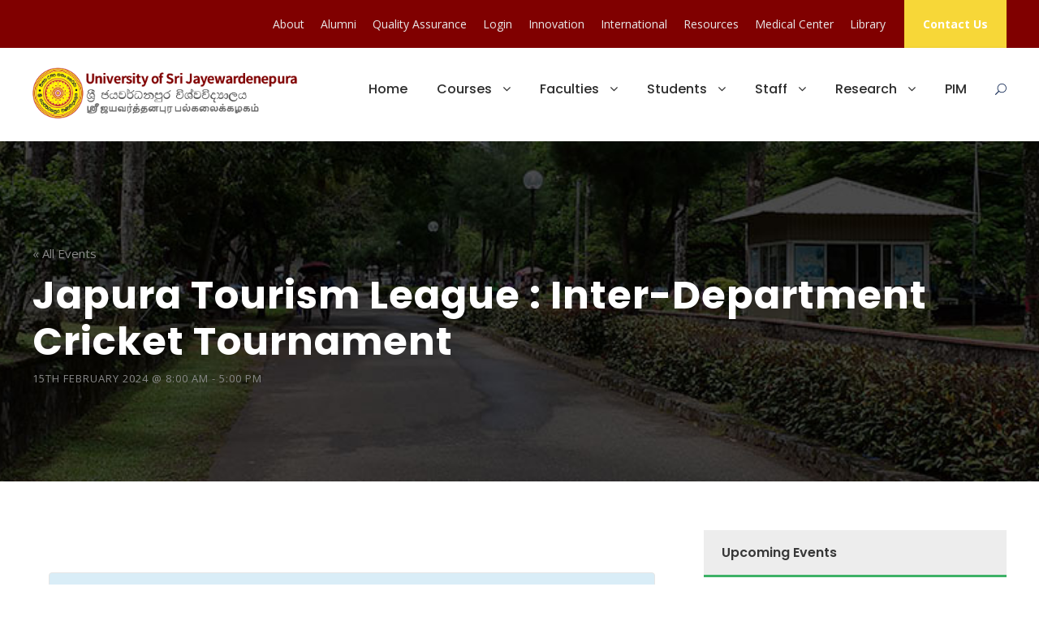

--- FILE ---
content_type: text/html; charset=UTF-8
request_url: https://www.sjp.ac.lk/event/japura-tourism-league-inter-department-cricket-tournament/
body_size: 94021
content:
<!DOCTYPE html>
<html lang="en-US" id="html" class="no-js">
<head>
	<meta charset="UTF-8">
	<meta name="viewport" content="width=device-width, initial-scale=1">
	<link rel="profile" href="http://gmpg.org/xfn/11">
	<link rel="pingback" href="https://www.sjp.ac.lk/xmlrpc.php">
	<meta name='robots' content='index, follow, max-image-preview:large, max-snippet:-1, max-video-preview:-1' />

	<!-- This site is optimized with the Yoast SEO plugin v17.2 - https://yoast.com/wordpress/plugins/seo/ -->
	<title>Japura Tourism League : Inter-Department Cricket Tournament - USJ - University of Sri Jayewardenepura, Sri Lanka</title>
	<link rel="canonical" href="https://www.sjp.ac.lk/event/japura-tourism-league-inter-department-cricket-tournament/" />
	<meta property="og:locale" content="en_US" />
	<meta property="og:type" content="article" />
	<meta property="og:title" content="Japura Tourism League : Inter-Department Cricket Tournament - USJ - University of Sri Jayewardenepura, Sri Lanka" />
	<meta property="og:url" content="https://www.sjp.ac.lk/event/japura-tourism-league-inter-department-cricket-tournament/" />
	<meta property="og:site_name" content="USJ - University of Sri Jayewardenepura, Sri Lanka" />
	<meta property="og:image" content="https://www.sjp.ac.lk/wp-content/uploads/2024/02/IMG-01-3-300x300.jpg" />
	<meta name="twitter:card" content="summary_large_image" />
	<meta name="twitter:label1" content="Est. reading time" />
	<meta name="twitter:data1" content="1 minute" />
	<script type="application/ld+json" class="yoast-schema-graph">{"@context":"https://schema.org","@graph":[{"@type":"WebSite","@id":"https://www.sjp.ac.lk/?lang=ta/#website","url":"https://www.sjp.ac.lk/?lang=ta/","name":"USJ - University of Sri Jayewardenepura, Sri Lanka","description":"","potentialAction":[{"@type":"SearchAction","target":{"@type":"EntryPoint","urlTemplate":"https://www.sjp.ac.lk/?lang=ta/?s={search_term_string}"},"query-input":"required name=search_term_string"}],"inLanguage":"en-US"},{"@type":"ImageObject","@id":"https://www.sjp.ac.lk/event/japura-tourism-league-inter-department-cricket-tournament/#primaryimage","inLanguage":"en-US","url":"https://www.sjp.ac.lk/wp-content/uploads/2024/02/IMG-01-3.jpg","contentUrl":"https://www.sjp.ac.lk/wp-content/uploads/2024/02/IMG-01-3.jpg","width":1080,"height":1080},{"@type":"WebPage","@id":"https://www.sjp.ac.lk/event/japura-tourism-league-inter-department-cricket-tournament/#webpage","url":"https://www.sjp.ac.lk/event/japura-tourism-league-inter-department-cricket-tournament/","name":"Japura Tourism League : Inter-Department Cricket Tournament - USJ - University of Sri Jayewardenepura, Sri Lanka","isPartOf":{"@id":"https://www.sjp.ac.lk/?lang=ta/#website"},"primaryImageOfPage":{"@id":"https://www.sjp.ac.lk/event/japura-tourism-league-inter-department-cricket-tournament/#primaryimage"},"datePublished":"2024-02-14T16:10:05+00:00","dateModified":"2024-02-14T16:10:05+00:00","breadcrumb":{"@id":"https://www.sjp.ac.lk/event/japura-tourism-league-inter-department-cricket-tournament/#breadcrumb"},"inLanguage":"en-US","potentialAction":[{"@type":"ReadAction","target":["https://www.sjp.ac.lk/event/japura-tourism-league-inter-department-cricket-tournament/"]}]},{"@type":"BreadcrumbList","@id":"https://www.sjp.ac.lk/event/japura-tourism-league-inter-department-cricket-tournament/#breadcrumb","itemListElement":[{"@type":"ListItem","position":1,"name":"Home","item":"https://www.sjp.ac.lk/"},{"@type":"ListItem","position":2,"name":"Events","item":"https://www.sjp.ac.lk/events/"},{"@type":"ListItem","position":3,"name":"Japura Tourism League : Inter-Department Cricket Tournament"}]},{"@type":"Event","name":"Japura Tourism League : Inter-Department Cricket Tournament","description":"","url":"https://www.sjp.ac.lk/event/japura-tourism-league-inter-department-cricket-tournament/","startDate":"2024-02-15T08:00:00-04:30","endDate":"2024-02-15T17:00:00-04:30","location":{"@type":"Place","name":"University Ground","description":"","url":"","address":{"@type":"PostalAddress"},"telephone":"","sameAs":""},"organizer":{"@type":"Person","name":"Japura Tourism","description":"","url":"","telephone":"","email":""},"@id":"https://www.sjp.ac.lk/event/japura-tourism-league-inter-department-cricket-tournament/#event","mainEntityOfPage":{"@id":"https://www.sjp.ac.lk/event/japura-tourism-league-inter-department-cricket-tournament/#webpage"}}]}</script>
	<!-- / Yoast SEO plugin. -->


<link rel='dns-prefetch' href='//fonts.googleapis.com' />
<link rel='dns-prefetch' href='//s.w.org' />
<link rel='dns-prefetch' href='//v0.wordpress.com' />
<link rel="alternate" type="application/rss+xml" title="USJ - University of Sri Jayewardenepura, Sri Lanka &raquo; Feed" href="https://www.sjp.ac.lk/feed/" />
<link rel="alternate" type="text/calendar" title="USJ - University of Sri Jayewardenepura, Sri Lanka &raquo; iCal Feed" href="https://www.sjp.ac.lk/events/?ical=1" />
		<script type="text/javascript">
			window._wpemojiSettings = {"baseUrl":"https:\/\/s.w.org\/images\/core\/emoji\/13.1.0\/72x72\/","ext":".png","svgUrl":"https:\/\/s.w.org\/images\/core\/emoji\/13.1.0\/svg\/","svgExt":".svg","source":{"concatemoji":"https:\/\/www.sjp.ac.lk\/wp-includes\/js\/wp-emoji-release.min.js?ver=5.8.12"}};
			!function(e,a,t){var n,r,o,i=a.createElement("canvas"),p=i.getContext&&i.getContext("2d");function s(e,t){var a=String.fromCharCode;p.clearRect(0,0,i.width,i.height),p.fillText(a.apply(this,e),0,0);e=i.toDataURL();return p.clearRect(0,0,i.width,i.height),p.fillText(a.apply(this,t),0,0),e===i.toDataURL()}function c(e){var t=a.createElement("script");t.src=e,t.defer=t.type="text/javascript",a.getElementsByTagName("head")[0].appendChild(t)}for(o=Array("flag","emoji"),t.supports={everything:!0,everythingExceptFlag:!0},r=0;r<o.length;r++)t.supports[o[r]]=function(e){if(!p||!p.fillText)return!1;switch(p.textBaseline="top",p.font="600 32px Arial",e){case"flag":return s([127987,65039,8205,9895,65039],[127987,65039,8203,9895,65039])?!1:!s([55356,56826,55356,56819],[55356,56826,8203,55356,56819])&&!s([55356,57332,56128,56423,56128,56418,56128,56421,56128,56430,56128,56423,56128,56447],[55356,57332,8203,56128,56423,8203,56128,56418,8203,56128,56421,8203,56128,56430,8203,56128,56423,8203,56128,56447]);case"emoji":return!s([10084,65039,8205,55357,56613],[10084,65039,8203,55357,56613])}return!1}(o[r]),t.supports.everything=t.supports.everything&&t.supports[o[r]],"flag"!==o[r]&&(t.supports.everythingExceptFlag=t.supports.everythingExceptFlag&&t.supports[o[r]]);t.supports.everythingExceptFlag=t.supports.everythingExceptFlag&&!t.supports.flag,t.DOMReady=!1,t.readyCallback=function(){t.DOMReady=!0},t.supports.everything||(n=function(){t.readyCallback()},a.addEventListener?(a.addEventListener("DOMContentLoaded",n,!1),e.addEventListener("load",n,!1)):(e.attachEvent("onload",n),a.attachEvent("onreadystatechange",function(){"complete"===a.readyState&&t.readyCallback()})),(n=t.source||{}).concatemoji?c(n.concatemoji):n.wpemoji&&n.twemoji&&(c(n.twemoji),c(n.wpemoji)))}(window,document,window._wpemojiSettings);
		</script>
		<style type="text/css">
img.wp-smiley,
img.emoji {
	display: inline !important;
	border: none !important;
	box-shadow: none !important;
	height: 1em !important;
	width: 1em !important;
	margin: 0 .07em !important;
	vertical-align: -0.1em !important;
	background: none !important;
	padding: 0 !important;
}
</style>
	<link rel='stylesheet' id='embed-pdf-viewer-css'  href='https://www.sjp.ac.lk/wp-content/plugins/embed-pdf-viewer/css/embed-pdf-viewer.css?ver=5.8.12' type='text/css' media='screen' />
<link rel='stylesheet' id='sb_instagram_styles-css'  href='https://www.sjp.ac.lk/wp-content/plugins/instagram-feed/css/sbi-styles.min.css?ver=2.9.3.1' type='text/css' media='all' />
<link rel='stylesheet' id='tribe-accessibility-css-css'  href='https://www.sjp.ac.lk/wp-content/plugins/the-events-calendar/common/src/resources/css/accessibility.min.css?ver=4.14.5' type='text/css' media='all' />
<link rel='stylesheet' id='tribe-events-full-calendar-style-css'  href='https://www.sjp.ac.lk/wp-content/plugins/the-events-calendar/src/resources/css/tribe-events-full.min.css?ver=5.9.1' type='text/css' media='all' />
<link rel='stylesheet' id='tribe-events-custom-jquery-styles-css'  href='https://www.sjp.ac.lk/wp-content/plugins/the-events-calendar/vendor/jquery/smoothness/jquery-ui-1.8.23.custom.css?ver=5.9.1' type='text/css' media='all' />
<link rel='stylesheet' id='tribe-events-bootstrap-datepicker-css-css'  href='https://www.sjp.ac.lk/wp-content/plugins/the-events-calendar/vendor/bootstrap-datepicker/css/bootstrap-datepicker.standalone.min.css?ver=5.9.1' type='text/css' media='all' />
<link rel='stylesheet' id='tribe-events-calendar-style-css'  href='https://www.sjp.ac.lk/wp-content/plugins/the-events-calendar/src/resources/css/tribe-events-theme.min.css?ver=5.9.1' type='text/css' media='all' />
<style id='tribe-events-calendar-style-inline-css' type='text/css'>
.tribe-events-list-widget .tribe-event-featured .tribe-event-image,
				.tribe-events-venue-widget .tribe-event-featured .tribe-event-image,
				.tribe-events-adv-list-widget .tribe-event-featured .tribe-event-image,
				.tribe-mini-calendar-list-wrapper .tribe-event-featured .tribe-event-image {
					display: none;
				}
</style>
<link rel='stylesheet' id='tribe-events-calendar-full-mobile-style-css'  href='https://www.sjp.ac.lk/wp-content/plugins/the-events-calendar/src/resources/css/tribe-events-full-mobile.min.css?ver=5.9.1' type='text/css' media='only screen and (max-width: 768px)' />
<link rel='stylesheet' id='tribe-events-calendar-mobile-style-css'  href='https://www.sjp.ac.lk/wp-content/plugins/the-events-calendar/src/resources/css/tribe-events-theme-mobile.min.css?ver=5.9.1' type='text/css' media='only screen and (max-width: 768px)' />
<link rel='stylesheet' id='mediaelement-css'  href='https://www.sjp.ac.lk/wp-includes/js/mediaelement/mediaelementplayer-legacy.min.css?ver=4.2.16' type='text/css' media='all' />
<link rel='stylesheet' id='wp-mediaelement-css'  href='https://www.sjp.ac.lk/wp-includes/js/mediaelement/wp-mediaelement.min.css?ver=5.8.12' type='text/css' media='all' />
<link rel='stylesheet' id='arve-main-css'  href='https://www.sjp.ac.lk/wp-content/plugins/advanced-responsive-video-embedder/build/main.css?ver=b809f4d4c33c91a5ae3a5099af09bdde' type='text/css' media='all' />
<link rel='stylesheet' id='contact-form-7-css'  href='https://www.sjp.ac.lk/wp-content/plugins/contact-form-7/includes/css/styles.css?ver=5.4.2' type='text/css' media='all' />
<link rel='stylesheet' id='gdlr-core-google-font-css'  href='https://fonts.googleapis.com/css?family=Poppins%3A100%2C100italic%2C200%2C200italic%2C300%2C300italic%2Cregular%2Citalic%2C500%2C500italic%2C600%2C600italic%2C700%2C700italic%2C800%2C800italic%2C900%2C900italic%7COpen+Sans%3A300%2C300italic%2Cregular%2Citalic%2C600%2C600italic%2C700%2C700italic%2C800%2C800italic%7CABeeZee%3Aregular%2Citalic&#038;subset=devanagari%2Clatin%2Clatin-ext%2Ccyrillic%2Ccyrillic-ext%2Cgreek%2Cgreek-ext%2Cvietnamese&#038;ver=5.8.12' type='text/css' media='all' />
<link rel='stylesheet' id='font-awesome-css'  href='https://www.sjp.ac.lk/wp-content/plugins/goodlayers-core/plugins/fontawesome/font-awesome.css?ver=5.8.12' type='text/css' media='all' />
<link rel='stylesheet' id='elegant-font-css'  href='https://www.sjp.ac.lk/wp-content/plugins/goodlayers-core/plugins/elegant/elegant-font.css?ver=5.8.12' type='text/css' media='all' />
<link rel='stylesheet' id='gdlr-core-plugin-css'  href='https://www.sjp.ac.lk/wp-content/plugins/goodlayers-core/plugins/style.css?ver=1690647985' type='text/css' media='all' />
<link rel='stylesheet' id='gdlr-core-page-builder-css'  href='https://www.sjp.ac.lk/wp-content/plugins/goodlayers-core/include/css/page-builder.css?ver=5.8.12' type='text/css' media='all' />
<link rel='stylesheet' id='tablepress-default-css'  href='https://www.sjp.ac.lk/wp-content/plugins/tablepress/css/default.min.css?ver=1.14' type='text/css' media='all' />
<link rel='stylesheet' id='kingster-style-core-css'  href='https://www.sjp.ac.lk/wp-content/themes/kingster/css/style-core.css?ver=5.8.12' type='text/css' media='all' />
<link rel='stylesheet' id='kingster-custom-style-css'  href='https://www.sjp.ac.lk/wp-content/uploads/kingster-style-custom.css?1690647985&#038;ver=5.8.12' type='text/css' media='all' />
<link rel='stylesheet' id='kingster-child-theme-style-css'  href='https://www.sjp.ac.lk/wp-content/themes/kingster-child/style.css?ver=5.8.12' type='text/css' media='all' />
<link rel='stylesheet' id='kingster-learnpress-css'  href='https://www.sjp.ac.lk/wp-content/themes/kingster/learnpress/kingster-learnpress.css?ver=5.8.12' type='text/css' media='all' />
<link rel='stylesheet' id='kingster-learnpress-pb-css'  href='https://www.sjp.ac.lk/wp-content/themes/kingster/learnpress/kingster-learnpress-pb.css?ver=5.8.12' type='text/css' media='all' />
<link rel='stylesheet' id='jetpack_css-css'  href='https://www.sjp.ac.lk/wp-content/plugins/jetpack/css/jetpack.css?ver=10.1.1' type='text/css' media='all' />
<script type='text/javascript' src='https://www.sjp.ac.lk/wp-includes/js/jquery/jquery.min.js?ver=3.6.0' id='jquery-core-js'></script>
<script type='text/javascript' src='https://www.sjp.ac.lk/wp-includes/js/jquery/jquery-migrate.min.js?ver=3.3.2' id='jquery-migrate-js'></script>
<script type='text/javascript' src='https://www.sjp.ac.lk/wp-content/plugins/the-events-calendar/vendor/bootstrap-datepicker/js/bootstrap-datepicker.min.js?ver=5.9.1' id='tribe-events-bootstrap-datepicker-js'></script>
<script type='text/javascript' src='https://www.sjp.ac.lk/wp-content/plugins/the-events-calendar/vendor/jquery-resize/jquery.ba-resize.min.js?ver=5.9.1' id='tribe-events-jquery-resize-js'></script>
<script type='text/javascript' src='https://www.sjp.ac.lk/wp-content/plugins/the-events-calendar/vendor/jquery-placeholder/jquery.placeholder.min.js?ver=5.9.1' id='jquery-placeholder-js'></script>
<script type='text/javascript' src='https://www.sjp.ac.lk/wp-content/plugins/the-events-calendar/common/vendor/momentjs/moment.min.js?ver=4.14.5' id='tribe-moment-js'></script>
<script type='text/javascript' src='https://www.sjp.ac.lk/wp-content/plugins/the-events-calendar/common/vendor/momentjs/locale.min.js?ver=4.14.5' id='tribe-moment-locales-js'></script>
<script type='text/javascript' id='tribe-events-calendar-script-js-extra'>
/* <![CDATA[ */
var tribe_js_config = {"permalink_settings":"\/%category%\/%postname%\/","events_post_type":"tribe_events","events_base":"https:\/\/www.sjp.ac.lk\/events\/","update_urls":{"shortcode":{"list":true,"month":true,"day":true}},"debug":""};
/* ]]> */
</script>
<script type='text/javascript' src='https://www.sjp.ac.lk/wp-content/plugins/the-events-calendar/src/resources/js/tribe-events.min.js?ver=5.9.1' id='tribe-events-calendar-script-js'></script>
<script type='text/javascript' src='https://www.sjp.ac.lk/wp-content/plugins/the-events-calendar/vendor/php-date-formatter/js/php-date-formatter.min.js?ver=5.9.1' id='tribe-events-php-date-formatter-js'></script>
<script type='text/javascript' id='tribe-events-dynamic-js-extra'>
/* <![CDATA[ */
var tribe_dynamic_help_text = {"date_with_year":"jS F Y","date_no_year":"F j","datepicker_format":"Y-m-d","datepicker_format_index":"0","days":["Sunday","Monday","Tuesday","Wednesday","Thursday","Friday","Saturday"],"daysShort":["Sun","Mon","Tue","Wed","Thu","Fri","Sat"],"months":["January","February","March","April","May","June","July","August","September","October","November","December"],"monthsShort":["Jan","Feb","Mar","Apr","May","Jun","Jul","Aug","Sep","Oct","Nov","Dec"],"msgs":"[\"This event is from %%starttime%% to %%endtime%% on %%startdatewithyear%%.\",\"This event is at %%starttime%% on %%startdatewithyear%%.\",\"This event is all day on %%startdatewithyear%%.\",\"This event starts at %%starttime%% on %%startdatenoyear%% and ends at %%endtime%% on %%enddatewithyear%%\",\"This event starts at %%starttime%% on %%startdatenoyear%% and ends on %%enddatewithyear%%\",\"This event is all day starting on %%startdatenoyear%% and ending on %%enddatewithyear%%.\"]"};
/* ]]> */
</script>
<script type='text/javascript' src='https://www.sjp.ac.lk/wp-content/plugins/the-events-calendar/src/resources/js/events-dynamic.min.js?ver=5.9.1' id='tribe-events-dynamic-js'></script>
<script type='text/javascript' src='https://www.sjp.ac.lk/wp-content/plugins/the-events-calendar/src/resources/js/tribe-events-bar.min.js?ver=5.9.1' id='tribe-events-bar-js'></script>
<script type='text/javascript' src='https://www.sjp.ac.lk/wp-includes/js/dist/vendor/regenerator-runtime.min.js?ver=0.13.7' id='regenerator-runtime-js'></script>
<script type='text/javascript' src='https://www.sjp.ac.lk/wp-includes/js/dist/vendor/wp-polyfill.min.js?ver=3.15.0' id='wp-polyfill-js'></script>
<script async="async" type='text/javascript' src='https://www.sjp.ac.lk/wp-content/plugins/advanced-responsive-video-embedder/build/main.js?ver=b809f4d4c33c91a5ae3a5099af09bdde' id='arve-main-js'></script>
<script type='text/javascript' id='spbc_cookie-js-extra'>
/* <![CDATA[ */
var spbcPublic = {"_ajax_nonce":"7d3938c243","_rest_nonce":"da9093d07c","_ajax_url":"\/wp-admin\/admin-ajax.php","_rest_url":"https:\/\/www.sjp.ac.lk\/wp-json\/","data__set_cookies":"1","data__set_cookies__alt_sessions_type":"1"};
/* ]]> */
</script>
<script type='text/javascript' src='https://www.sjp.ac.lk/wp-content/plugins/security-malware-firewall/js/spbc-cookie.min.js?ver=2.72.2' id='spbc_cookie-js'></script>
<!--[if lt IE 9]>
<script type='text/javascript' src='https://www.sjp.ac.lk/wp-content/themes/kingster/js/html5.js?ver=5.8.12' id='kingster-html5js-js'></script>
<![endif]-->
<script type='text/javascript' src='https://www.sjp.ac.lk/wp-content/themes/kingster/learnpress/kingster-learnpress.js?ver=5.8.12' id='kingster-learnpress-js'></script>
<link rel="https://api.w.org/" href="https://www.sjp.ac.lk/wp-json/" /><link rel="alternate" type="application/json" href="https://www.sjp.ac.lk/wp-json/wp/v2/tribe_events/65853" /><link rel="EditURI" type="application/rsd+xml" title="RSD" href="https://www.sjp.ac.lk/xmlrpc.php?rsd" />
<link rel="wlwmanifest" type="application/wlwmanifest+xml" href="https://www.sjp.ac.lk/wp-includes/wlwmanifest.xml" /> 
<meta name="generator" content="WordPress 5.8.12" />
<link rel="alternate" type="application/json+oembed" href="https://www.sjp.ac.lk/wp-json/oembed/1.0/embed?url=https%3A%2F%2Fwww.sjp.ac.lk%2Fevent%2Fjapura-tourism-league-inter-department-cricket-tournament%2F" />
<link rel="alternate" type="text/xml+oembed" href="https://www.sjp.ac.lk/wp-json/oembed/1.0/embed?url=https%3A%2F%2Fwww.sjp.ac.lk%2Fevent%2Fjapura-tourism-league-inter-department-cricket-tournament%2F&#038;format=xml" />
<style>
		#category-posts-4-internal ul {padding: 0;}
#category-posts-4-internal .cat-post-item img {max-width: initial; max-height: initial; margin: initial;}
#category-posts-4-internal .cat-post-author {margin-bottom: 0;}
#category-posts-4-internal .cat-post-thumbnail {margin: 5px 10px 5px 0;}
#category-posts-4-internal .cat-post-item:before {content: ""; clear: both;}
#category-posts-4-internal .cat-post-excerpt-more {display: inline-block;}
#category-posts-4-internal .cat-post-item {list-style: none; margin: 3px 0 10px; padding: 3px 0;}
#category-posts-4-internal .cat-post-current .cat-post-title {font-weight: bold; text-transform: uppercase;}
#category-posts-4-internal [class*=cat-post-tax] {font-size: 0.85em;}
#category-posts-4-internal [class*=cat-post-tax] * {display:inline-block;}
#category-posts-4-internal .cat-post-item:after {content: ""; display: table;	clear: both;}
#category-posts-4-internal .cat-post-item .cat-post-title {overflow: hidden;text-overflow: ellipsis;white-space: initial;display: -webkit-box;-webkit-line-clamp: 2;-webkit-box-orient: vertical;padding-bottom: 0 !important;}
#category-posts-4-internal .cat-post-item:after {content: ""; display: table;	clear: both;}
#category-posts-4-internal .cat-post-thumbnail {display:block; float:left; margin:5px 10px 5px 0;}
#category-posts-4-internal .cat-post-crop {overflow:hidden;display:block;}
#category-posts-4-internal p {margin:5px 0 0 0}
#category-posts-4-internal li > div {margin:5px 0 0 0; clear:both;}
#category-posts-4-internal .dashicons {vertical-align:middle;}
#category-posts-4-internal .cat-post-thumbnail .cat-post-crop img {height: 150px;}
#category-posts-4-internal .cat-post-thumbnail .cat-post-crop img {width: 150px;}
#category-posts-4-internal .cat-post-thumbnail .cat-post-crop img {object-fit: cover; max-width: 100%; display: block;}
#category-posts-4-internal .cat-post-thumbnail .cat-post-crop-not-supported img {width: 100%;}
#category-posts-4-internal .cat-post-thumbnail {max-width:100%;}
#category-posts-4-internal .cat-post-item img {margin: initial;}
</style>
			<link rel="preconnect" href="https://fonts.googleapis.com">
	<link rel="preconnect" href="https://fonts.gstatic.com">
	<link href='https://fonts.googleapis.com/css2?display=swap&family=Open+Sans:wght@300' rel='stylesheet'><meta name="tec-api-version" content="v1"><meta name="tec-api-origin" content="https://www.sjp.ac.lk"><link rel="https://theeventscalendar.com/" href="https://www.sjp.ac.lk/wp-json/tribe/events/v1/events/65853" /><!-- Instagram Feed CSS -->
<style type="text/css">
#sb_instagram .sb_instagram_header {
	border-top: 1px solid #d8d8d8;
	margin-top: 2.5%;
}
</style>
<style type='text/css'>img#wpstats{display:none}</style>
		
<style type="text/css"></style>

<style type="text/css">
.synved-social-resolution-single {
display: inline-block;
}
.synved-social-resolution-normal {
display: inline-block;
}
.synved-social-resolution-hidef {
display: none;
}

@media only screen and (min--moz-device-pixel-ratio: 2),
only screen and (-o-min-device-pixel-ratio: 2/1),
only screen and (-webkit-min-device-pixel-ratio: 2),
only screen and (min-device-pixel-ratio: 2),
only screen and (min-resolution: 2dppx),
only screen and (min-resolution: 192dpi) {
	.synved-social-resolution-normal {
	display: none;
	}
	.synved-social-resolution-hidef {
	display: inline-block;
	}
}
</style>
<meta name="generator" content="Powered by WPBakery Page Builder - drag and drop page builder for WordPress."/>
<meta name="generator" content="Powered by Slider Revolution 6.5.8 - responsive, Mobile-Friendly Slider Plugin for WordPress with comfortable drag and drop interface." />
<link rel="icon" href="https://www.sjp.ac.lk/wp-content/uploads/2016/06/cropped-usjp-logo-fav-150x150.jpg" sizes="32x32" />
<link rel="icon" href="https://www.sjp.ac.lk/wp-content/uploads/2016/06/cropped-usjp-logo-fav-300x300.jpg" sizes="192x192" />
<link rel="apple-touch-icon" href="https://www.sjp.ac.lk/wp-content/uploads/2016/06/cropped-usjp-logo-fav-300x300.jpg" />
<meta name="msapplication-TileImage" content="https://www.sjp.ac.lk/wp-content/uploads/2016/06/cropped-usjp-logo-fav-300x300.jpg" />
<script type="text/javascript">function setREVStartSize(e){
			//window.requestAnimationFrame(function() {				 
				window.RSIW = window.RSIW===undefined ? window.innerWidth : window.RSIW;	
				window.RSIH = window.RSIH===undefined ? window.innerHeight : window.RSIH;	
				try {								
					var pw = document.getElementById(e.c).parentNode.offsetWidth,
						newh;
					pw = pw===0 || isNaN(pw) ? window.RSIW : pw;
					e.tabw = e.tabw===undefined ? 0 : parseInt(e.tabw);
					e.thumbw = e.thumbw===undefined ? 0 : parseInt(e.thumbw);
					e.tabh = e.tabh===undefined ? 0 : parseInt(e.tabh);
					e.thumbh = e.thumbh===undefined ? 0 : parseInt(e.thumbh);
					e.tabhide = e.tabhide===undefined ? 0 : parseInt(e.tabhide);
					e.thumbhide = e.thumbhide===undefined ? 0 : parseInt(e.thumbhide);
					e.mh = e.mh===undefined || e.mh=="" || e.mh==="auto" ? 0 : parseInt(e.mh,0);		
					if(e.layout==="fullscreen" || e.l==="fullscreen") 						
						newh = Math.max(e.mh,window.RSIH);					
					else{					
						e.gw = Array.isArray(e.gw) ? e.gw : [e.gw];
						for (var i in e.rl) if (e.gw[i]===undefined || e.gw[i]===0) e.gw[i] = e.gw[i-1];					
						e.gh = e.el===undefined || e.el==="" || (Array.isArray(e.el) && e.el.length==0)? e.gh : e.el;
						e.gh = Array.isArray(e.gh) ? e.gh : [e.gh];
						for (var i in e.rl) if (e.gh[i]===undefined || e.gh[i]===0) e.gh[i] = e.gh[i-1];
											
						var nl = new Array(e.rl.length),
							ix = 0,						
							sl;					
						e.tabw = e.tabhide>=pw ? 0 : e.tabw;
						e.thumbw = e.thumbhide>=pw ? 0 : e.thumbw;
						e.tabh = e.tabhide>=pw ? 0 : e.tabh;
						e.thumbh = e.thumbhide>=pw ? 0 : e.thumbh;					
						for (var i in e.rl) nl[i] = e.rl[i]<window.RSIW ? 0 : e.rl[i];
						sl = nl[0];									
						for (var i in nl) if (sl>nl[i] && nl[i]>0) { sl = nl[i]; ix=i;}															
						var m = pw>(e.gw[ix]+e.tabw+e.thumbw) ? 1 : (pw-(e.tabw+e.thumbw)) / (e.gw[ix]);					
						newh =  (e.gh[ix] * m) + (e.tabh + e.thumbh);
					}
					var el = document.getElementById(e.c);
					if (el!==null && el) el.style.height = newh+"px";					
					el = document.getElementById(e.c+"_wrapper");
					if (el!==null && el) {
						el.style.height = newh+"px";
						el.style.display = "block";
					}
				} catch(e){
					console.log("Failure at Presize of Slider:" + e)
				}					   
			//});
		  };</script>
	<style id="egf-frontend-styles" type="text/css">
		p {font-family: 'Open Sans', sans-serif;font-style: normal;font-weight: 300;} h1 {font-family: 'Open Sans', sans-serif;font-style: normal;font-weight: 300;} h2 {font-family: 'Open Sans', sans-serif;font-style: normal;font-weight: 300;} h3 {font-family: 'Open Sans', sans-serif;font-style: normal;font-weight: 300;} h4 {} h5 {} h6 {} 	</style>
	<noscript><style> .wpb_animate_when_almost_visible { opacity: 1; }</style></noscript></head>

<body class="tribe_events-template-default single single-tribe_events postid-65853 gdlr-core-body tribe-no-js tribe-filter-live kingster-body kingster-body-front kingster-full  kingster-with-sticky-navigation  kingster-blockquote-style-1 gdlr-core-link-to-lightbox wpb-js-composer js-comp-ver-6.7.0 vc_responsive events-single tribe-events-style-full tribe-events-style-theme tribe-theme-parent-kingster tribe-theme-child-kingster-child page-template-page-php singular">
<div class="kingster-mobile-header-wrap" ><div class="kingster-top-bar" ><div class="kingster-top-bar-background" ></div><div class="kingster-top-bar-container kingster-container " ><div class="kingster-top-bar-container-inner clearfix" ><div class="kingster-top-bar-right kingster-item-pdlr"><ul id="kingster-top-bar-menu" class="sf-menu kingster-top-bar-menu kingster-top-bar-right-menu"><li  class="menu-item menu-item-type-custom menu-item-object-custom menu-item-has-children menu-item-38203 kingster-normal-menu"><a href="#" class="sf-with-ul-pre">About</a>
<ul class="sub-menu">
	<li  class="menu-item menu-item-type-post_type menu-item-object-page menu-item-38204" data-size="60"><a title="About: University of Sri Jayewardenepura, Sri Lanka" href="https://www.sjp.ac.lk/about-2/">About</a></li>
	<li  class="menu-item menu-item-type-post_type menu-item-object-page menu-item-38205" data-size="60"><a href="https://www.sjp.ac.lk/about-2/vc/">Vice Chancellor</a></li>
	<li  class="menu-item menu-item-type-post_type menu-item-object-page menu-item-38207" data-size="60"><a href="https://www.sjp.ac.lk/about-2/administration/">Administration</a></li>
	<li  class="menu-item menu-item-type-post_type menu-item-object-page menu-item-360" data-size="60"><a href="https://www.sjp.ac.lk/contact-us/">Contact Us</a></li>
</ul>
</li>
<li  class="menu-item menu-item-type-custom menu-item-object-custom menu-item-30017 kingster-normal-menu"><a href="https://www.sjp.ac.lk/alumni/">Alumni</a></li>
<li  class="menu-item menu-item-type-custom menu-item-object-custom menu-item-54650 kingster-normal-menu"><a href="http://cqa.sjp.ac.lk/">Quality Assurance</a></li>
<li  class="menu-item menu-item-type-custom menu-item-object-custom menu-item-17 kingster-normal-menu"><a href="https://usjnet.sjp.ac.lk/">Login</a></li>
<li  class="menu-item menu-item-type-custom menu-item-object-custom menu-item-38448 kingster-normal-menu"><a href="http://innovation.sjp.ac.lk/">Innovation</a></li>
<li  class="menu-item menu-item-type-custom menu-item-object-custom menu-item-has-children menu-item-38449 kingster-normal-menu"><a target="_blank" href="https://international.sjp.ac.lk/" class="sf-with-ul-pre">International</a>
<ul class="sub-menu">
	<li  class="menu-item menu-item-type-taxonomy menu-item-object-category menu-item-38450" data-size="60"><a title="Present International Programs" href="https://www.sjp.ac.lk/category/international/">International Programs</a></li>
	<li  class="menu-item menu-item-type-post_type menu-item-object-page menu-item-38451" data-size="60"><a href="https://www.sjp.ac.lk/international-students/">International Students</a></li>
</ul>
</li>
<li  class="menu-item menu-item-type-custom menu-item-object-custom menu-item-has-children menu-item-45219 kingster-normal-menu"><a href="#" class="sf-with-ul-pre">Resources</a>
<ul class="sub-menu">
	<li  class="menu-item menu-item-type-custom menu-item-object-custom menu-item-45220" data-size="60"><a href="http://learn.sjp.ac.lk">Open Learning</a></li>
	<li  class="menu-item menu-item-type-custom menu-item-object-custom menu-item-45221" data-size="60"><a href="https://www.sjp.ac.lk/blog/">Blog</a></li>
</ul>
</li>
<li  class="menu-item menu-item-type-custom menu-item-object-custom menu-item-54642 kingster-normal-menu"><a href="https://www.sjp.ac.lk/students/medical-centre/">Medical Center</a></li>
<li  class="menu-item menu-item-type-custom menu-item-object-custom menu-item-52677 kingster-normal-menu"><a href="http://lib.sjp.ac.lk/">Library</a></li>
</ul><div class="kingster-top-bar-right-social" ></div><a class="kingster-top-bar-right-button" href="https://www.sjp.ac.lk/contact-us/" target="_self"  >Contact Us</a></div></div></div></div><div class="kingster-mobile-header kingster-header-background kingster-style-slide kingster-sticky-mobile-navigation " id="kingster-mobile-header" ><div class="kingster-mobile-header-container kingster-container clearfix" ><div class="kingster-logo  kingster-item-pdlr"><div class="kingster-logo-inner"><a class="" href="https://www.sjp.ac.lk/" ><img src="https://www.sjp.ac.lk/wp-content/uploads/2019/01/sjp-logo-large-trilingual.png" alt="11University of Sri Jayewardenepura, Sri Lanka" width="436" height="83" title="University of Sri Jayewardenepura, Sri Lanka" /></a></div></div><div class="kingster-mobile-menu-right" ><div class="kingster-main-menu-search" id="kingster-mobile-top-search" ><i class="fa fa-search" ></i></div><div class="kingster-top-search-wrap" >
	<div class="kingster-top-search-close" ></div>

	<div class="kingster-top-search-row" >
		<div class="kingster-top-search-cell" >
			<form role="search" method="get" class="search-form" action="https://www.sjp.ac.lk/">
	<input type="text" class="search-field kingster-title-font" placeholder="Search..." value="" name="s">
	<div class="kingster-top-search-submit"><i class="fa fa-search" ></i></div>
	<input type="submit" class="search-submit" value="Search">
	<div class="kingster-top-search-close"><i class="icon_close" ></i></div>
	<input type="hidden" name="ref" value="course"/><input type="hidden" name="post_type" value="lp_course"/>	
</form>
		</div>
	</div>

</div>
<div class="kingster-overlay-menu kingster-mobile-menu" id="kingster-mobile-menu" ><a class="kingster-overlay-menu-icon kingster-mobile-menu-button kingster-mobile-button-hamburger-with-border" href="#" ><i class="fa fa-bars" ></i></a><div class="kingster-overlay-menu-content kingster-navigation-font" ><div class="kingster-overlay-menu-close" ></div><div class="kingster-overlay-menu-row" ><div class="kingster-overlay-menu-cell" ><ul id="menu-primary-navigation-header" class="menu"><li class="menu-item menu-item-type-custom menu-item-object-custom menu-item-home menu-item-5"><a href="http://www.sjp.ac.lk/">Home</a></li>
<li class="menu-item menu-item-type-custom menu-item-object-custom menu-item-has-children menu-item-6"><a href="#">Courses</a>
<ul class="sub-menu">
	<li class="menu-item menu-item-type-post_type menu-item-object-page menu-item-263"><a href="https://www.sjp.ac.lk/undergraduate-courses/">Undergraduate Degrees</a></li>
	<li class="menu-item menu-item-type-custom menu-item-object-custom menu-item-264"><a href="http://graduate.sjp.ac.lk/">Postgraduate Degrees</a></li>
	<li class="menu-item menu-item-type-custom menu-item-object-custom menu-item-265"><a href="http://external.sjp.ac.lk">External Degrees and Extension Courses</a></li>
	<li class="menu-item menu-item-type-custom menu-item-object-custom menu-item-30107"><a href="http://www.sjp.ac.lk/international-students/">For Foreign Students</a></li>
	<li class="menu-item menu-item-type-custom menu-item-object-custom menu-item-266"><a href="http://www.sjp.ac.lk/category/courses/">Upcoming Courses</a></li>
</ul>
</li>
<li class="menu-item menu-item-type-custom menu-item-object-custom menu-item-has-children menu-item-7"><a href="#">Faculties</a>
<ul class="sub-menu">
	<li class="menu-item menu-item-type-custom menu-item-object-custom menu-item-250"><a href="http://fhss.sjp.ac.lk/">Humanities and Social Sciences</a></li>
	<li class="menu-item menu-item-type-custom menu-item-object-custom menu-item-249"><a href="http://science.sjp.ac.lk/">Applied Sciences</a></li>
	<li class="menu-item menu-item-type-custom menu-item-object-custom menu-item-251"><a href="http://mgt.sjp.ac.lk/">Management Studies and Commerce</a></li>
	<li class="menu-item menu-item-type-custom menu-item-object-custom menu-item-252"><a href="http://medical.sjp.ac.lk/">Medical Sciences</a></li>
	<li class="menu-item menu-item-type-custom menu-item-object-custom menu-item-253"><a href="http://www.graduate.sjp.ac.lk/">Graduate Studies</a></li>
	<li class="menu-item menu-item-type-custom menu-item-object-custom menu-item-9176"><a href="http://tech.sjp.ac.lk/">Technology</a></li>
	<li class="menu-item menu-item-type-custom menu-item-object-custom menu-item-7882"><a href="http://eng.sjp.ac.lk">Engineering</a></li>
	<li class="menu-item menu-item-type-custom menu-item-object-custom menu-item-44461"><a href="http://health.sjp.ac.lk">Allied Health Sciences</a></li>
	<li class="menu-item menu-item-type-custom menu-item-object-custom menu-item-57733"><a href="https://dental.sjp.ac.lk/">Dental Sciences</a></li>
	<li class="menu-item menu-item-type-custom menu-item-object-custom menu-item-57780"><a href="https://fuab.sjp.ac.lk/">Urban and Aquatic Bioresources</a></li>
	<li class="menu-item menu-item-type-custom menu-item-object-custom menu-item-59867"><a href="https://computing.sjp.ac.lk/">Computing</a></li>
</ul>
</li>
<li class="menu-item menu-item-type-custom menu-item-object-custom menu-item-has-children menu-item-22289"><a href="http://www.sjp.ac.lk/students/">Students</a>
<ul class="sub-menu">
	<li class="menu-item menu-item-type-custom menu-item-object-custom menu-item-38475"><a href="https://www.sjp.ac.lk/students/">Students</a></li>
	<li class="menu-item menu-item-type-custom menu-item-object-custom menu-item-49130"><a href="http://welfare.sjp.ac.lk/">Student Welfare</a></li>
	<li class="menu-item menu-item-type-custom menu-item-object-custom menu-item-38425"><a href="http://lib.sjp.ac.lk/">Library</a></li>
	<li class="menu-item menu-item-type-custom menu-item-object-custom menu-item-38995"><a href="https://www.sjp.ac.lk/students/student-life-at-jayewardenepura-university/">University Life</a></li>
	<li class="menu-item menu-item-type-custom menu-item-object-custom menu-item-38427"><a href="http://lms.sjp.ac.lk/">e-Learning</a></li>
	<li class="menu-item menu-item-type-post_type menu-item-object-page menu-item-38428"><a href="https://www.sjp.ac.lk/photo-gallery-2/">Gallery</a></li>
</ul>
</li>
<li class="menu-item menu-item-type-custom menu-item-object-custom menu-item-has-children menu-item-39431"><a href="#">Staff</a>
<ul class="sub-menu">
	<li class="menu-item menu-item-type-post_type menu-item-object-page menu-item-39432"><a href="https://www.sjp.ac.lk/staff/">Staff</a></li>
	<li class="menu-item menu-item-type-custom menu-item-object-custom menu-item-39433"><a href="http://santhagaraya.sjp.ac.lk/">Santhagaraya</a></li>
	<li class="menu-item menu-item-type-custom menu-item-object-custom menu-item-54651"><a href="http://cqa.sjp.ac.lk/">Centre for Quality Assurance</a></li>
</ul>
</li>
<li class="menu-item menu-item-type-custom menu-item-object-custom menu-item-has-children menu-item-38429"><a href="#">Research</a>
<ul class="sub-menu">
	<li class="menu-item menu-item-type-custom menu-item-object-custom menu-item-482"><a href="http://research.sjp.ac.lk/">Research</a></li>
	<li class="menu-item menu-item-type-custom menu-item-object-custom menu-item-38430"><a href="http://journals.sjp.ac.lk/">Journals</a></li>
</ul>
</li>
<li class="menu-item menu-item-type-custom menu-item-object-custom menu-item-38452"><a href="https://www.pim.sjp.ac.lk/">PIM</a></li>
</ul></div></div></div></div></div></div></div></div><div class="kingster-body-outer-wrapper ">
		<div class="kingster-body-wrapper clearfix  kingster-with-frame">
	<div class="kingster-top-bar" ><div class="kingster-top-bar-background" ></div><div class="kingster-top-bar-container kingster-container " ><div class="kingster-top-bar-container-inner clearfix" ><div class="kingster-top-bar-right kingster-item-pdlr"><ul id="kingster-top-bar-menu" class="sf-menu kingster-top-bar-menu kingster-top-bar-right-menu"><li  class="menu-item menu-item-type-custom menu-item-object-custom menu-item-has-children menu-item-38203 kingster-normal-menu"><a href="#" class="sf-with-ul-pre">About</a>
<ul class="sub-menu">
	<li  class="menu-item menu-item-type-post_type menu-item-object-page menu-item-38204" data-size="60"><a title="About: University of Sri Jayewardenepura, Sri Lanka" href="https://www.sjp.ac.lk/about-2/">About</a></li>
	<li  class="menu-item menu-item-type-post_type menu-item-object-page menu-item-38205" data-size="60"><a href="https://www.sjp.ac.lk/about-2/vc/">Vice Chancellor</a></li>
	<li  class="menu-item menu-item-type-post_type menu-item-object-page menu-item-38207" data-size="60"><a href="https://www.sjp.ac.lk/about-2/administration/">Administration</a></li>
	<li  class="menu-item menu-item-type-post_type menu-item-object-page menu-item-360" data-size="60"><a href="https://www.sjp.ac.lk/contact-us/">Contact Us</a></li>
</ul>
</li>
<li  class="menu-item menu-item-type-custom menu-item-object-custom menu-item-30017 kingster-normal-menu"><a href="https://www.sjp.ac.lk/alumni/">Alumni</a></li>
<li  class="menu-item menu-item-type-custom menu-item-object-custom menu-item-54650 kingster-normal-menu"><a href="http://cqa.sjp.ac.lk/">Quality Assurance</a></li>
<li  class="menu-item menu-item-type-custom menu-item-object-custom menu-item-17 kingster-normal-menu"><a href="https://usjnet.sjp.ac.lk/">Login</a></li>
<li  class="menu-item menu-item-type-custom menu-item-object-custom menu-item-38448 kingster-normal-menu"><a href="http://innovation.sjp.ac.lk/">Innovation</a></li>
<li  class="menu-item menu-item-type-custom menu-item-object-custom menu-item-has-children menu-item-38449 kingster-normal-menu"><a target="_blank" href="https://international.sjp.ac.lk/" class="sf-with-ul-pre">International</a>
<ul class="sub-menu">
	<li  class="menu-item menu-item-type-taxonomy menu-item-object-category menu-item-38450" data-size="60"><a title="Present International Programs" href="https://www.sjp.ac.lk/category/international/">International Programs</a></li>
	<li  class="menu-item menu-item-type-post_type menu-item-object-page menu-item-38451" data-size="60"><a href="https://www.sjp.ac.lk/international-students/">International Students</a></li>
</ul>
</li>
<li  class="menu-item menu-item-type-custom menu-item-object-custom menu-item-has-children menu-item-45219 kingster-normal-menu"><a href="#" class="sf-with-ul-pre">Resources</a>
<ul class="sub-menu">
	<li  class="menu-item menu-item-type-custom menu-item-object-custom menu-item-45220" data-size="60"><a href="http://learn.sjp.ac.lk">Open Learning</a></li>
	<li  class="menu-item menu-item-type-custom menu-item-object-custom menu-item-45221" data-size="60"><a href="https://www.sjp.ac.lk/blog/">Blog</a></li>
</ul>
</li>
<li  class="menu-item menu-item-type-custom menu-item-object-custom menu-item-54642 kingster-normal-menu"><a href="https://www.sjp.ac.lk/students/medical-centre/">Medical Center</a></li>
<li  class="menu-item menu-item-type-custom menu-item-object-custom menu-item-52677 kingster-normal-menu"><a href="http://lib.sjp.ac.lk/">Library</a></li>
</ul><div class="kingster-top-bar-right-social" ></div><a class="kingster-top-bar-right-button" href="https://www.sjp.ac.lk/contact-us/" target="_self"  >Contact Us</a></div></div></div></div>	
<header class="kingster-header-wrap kingster-header-style-plain  kingster-style-menu-right kingster-sticky-navigation kingster-style-fixed clearfix" data-navigation-offset="75px"  >
	<div class="kingster-header-background" ></div>
	<div class="kingster-header-container  kingster-container">
			
		<div class="kingster-header-container-inner clearfix">
			<div class="kingster-logo  kingster-item-pdlr"><div class="kingster-logo-inner"><a class="" href="https://www.sjp.ac.lk/" ><img src="https://www.sjp.ac.lk/wp-content/uploads/2019/01/sjp-logo-large-trilingual.png" alt="11University of Sri Jayewardenepura, Sri Lanka" width="436" height="83" title="University of Sri Jayewardenepura, Sri Lanka" /></a></div></div>			<div class="kingster-navigation kingster-item-pdlr clearfix kingster-navigation-submenu-indicator " >
			<div class="kingster-main-menu" id="kingster-main-menu" ><ul id="menu-primary-navigation-header-1" class="sf-menu"><li  class="menu-item menu-item-type-custom menu-item-object-custom menu-item-home menu-item-5 kingster-normal-menu"><a href="http://www.sjp.ac.lk/">Home</a></li>
<li  class="menu-item menu-item-type-custom menu-item-object-custom menu-item-has-children menu-item-6 kingster-normal-menu"><a href="#" class="sf-with-ul-pre">Courses</a>
<ul class="sub-menu">
	<li  class="menu-item menu-item-type-post_type menu-item-object-page menu-item-263" data-size="60"><a href="https://www.sjp.ac.lk/undergraduate-courses/">Undergraduate Degrees</a></li>
	<li  class="menu-item menu-item-type-custom menu-item-object-custom menu-item-264" data-size="60"><a href="http://graduate.sjp.ac.lk/">Postgraduate Degrees</a></li>
	<li  class="menu-item menu-item-type-custom menu-item-object-custom menu-item-265" data-size="60"><a href="http://external.sjp.ac.lk">External Degrees and Extension Courses</a></li>
	<li  class="menu-item menu-item-type-custom menu-item-object-custom menu-item-30107" data-size="60"><a href="http://www.sjp.ac.lk/international-students/">For Foreign Students</a></li>
	<li  class="menu-item menu-item-type-custom menu-item-object-custom menu-item-266" data-size="60"><a href="http://www.sjp.ac.lk/category/courses/">Upcoming Courses</a></li>
</ul>
</li>
<li  class="menu-item menu-item-type-custom menu-item-object-custom menu-item-has-children menu-item-7 kingster-normal-menu"><a href="#" class="sf-with-ul-pre">Faculties</a>
<ul class="sub-menu">
	<li  class="menu-item menu-item-type-custom menu-item-object-custom menu-item-250" data-size="60"><a href="http://fhss.sjp.ac.lk/">Humanities and Social Sciences</a></li>
	<li  class="menu-item menu-item-type-custom menu-item-object-custom menu-item-249" data-size="60"><a href="http://science.sjp.ac.lk/">Applied Sciences</a></li>
	<li  class="menu-item menu-item-type-custom menu-item-object-custom menu-item-251" data-size="60"><a href="http://mgt.sjp.ac.lk/">Management Studies and Commerce</a></li>
	<li  class="menu-item menu-item-type-custom menu-item-object-custom menu-item-252" data-size="60"><a href="http://medical.sjp.ac.lk/">Medical Sciences</a></li>
	<li  class="menu-item menu-item-type-custom menu-item-object-custom menu-item-253" data-size="60"><a href="http://www.graduate.sjp.ac.lk/">Graduate Studies</a></li>
	<li  class="menu-item menu-item-type-custom menu-item-object-custom menu-item-9176" data-size="60"><a href="http://tech.sjp.ac.lk/">Technology</a></li>
	<li  class="menu-item menu-item-type-custom menu-item-object-custom menu-item-7882" data-size="60"><a href="http://eng.sjp.ac.lk">Engineering</a></li>
	<li  class="menu-item menu-item-type-custom menu-item-object-custom menu-item-44461" data-size="60"><a href="http://health.sjp.ac.lk">Allied Health Sciences</a></li>
	<li  class="menu-item menu-item-type-custom menu-item-object-custom menu-item-57733" data-size="60"><a href="https://dental.sjp.ac.lk/">Dental Sciences</a></li>
	<li  class="menu-item menu-item-type-custom menu-item-object-custom menu-item-57780" data-size="60"><a href="https://fuab.sjp.ac.lk/">Urban and Aquatic Bioresources</a></li>
	<li  class="menu-item menu-item-type-custom menu-item-object-custom menu-item-59867" data-size="60"><a href="https://computing.sjp.ac.lk/">Computing</a></li>
</ul>
</li>
<li  class="menu-item menu-item-type-custom menu-item-object-custom menu-item-has-children menu-item-22289 kingster-normal-menu"><a href="http://www.sjp.ac.lk/students/" class="sf-with-ul-pre">Students</a>
<ul class="sub-menu">
	<li  class="menu-item menu-item-type-custom menu-item-object-custom menu-item-38475" data-size="60"><a href="https://www.sjp.ac.lk/students/">Students</a></li>
	<li  class="menu-item menu-item-type-custom menu-item-object-custom menu-item-49130" data-size="60"><a href="http://welfare.sjp.ac.lk/">Student Welfare</a></li>
	<li  class="menu-item menu-item-type-custom menu-item-object-custom menu-item-38425" data-size="60"><a href="http://lib.sjp.ac.lk/">Library</a></li>
	<li  class="menu-item menu-item-type-custom menu-item-object-custom menu-item-38995" data-size="60"><a href="https://www.sjp.ac.lk/students/student-life-at-jayewardenepura-university/">University Life</a></li>
	<li  class="menu-item menu-item-type-custom menu-item-object-custom menu-item-38427" data-size="60"><a href="http://lms.sjp.ac.lk/">e-Learning</a></li>
	<li  class="menu-item menu-item-type-post_type menu-item-object-page menu-item-38428" data-size="60"><a href="https://www.sjp.ac.lk/photo-gallery-2/">Gallery</a></li>
</ul>
</li>
<li  class="menu-item menu-item-type-custom menu-item-object-custom menu-item-has-children menu-item-39431 kingster-normal-menu"><a href="#" class="sf-with-ul-pre">Staff</a>
<ul class="sub-menu">
	<li  class="menu-item menu-item-type-post_type menu-item-object-page menu-item-39432" data-size="60"><a href="https://www.sjp.ac.lk/staff/">Staff</a></li>
	<li  class="menu-item menu-item-type-custom menu-item-object-custom menu-item-39433" data-size="60"><a href="http://santhagaraya.sjp.ac.lk/">Santhagaraya</a></li>
	<li  class="menu-item menu-item-type-custom menu-item-object-custom menu-item-54651" data-size="60"><a href="http://cqa.sjp.ac.lk/">Centre for Quality Assurance</a></li>
</ul>
</li>
<li  class="menu-item menu-item-type-custom menu-item-object-custom menu-item-has-children menu-item-38429 kingster-normal-menu"><a href="#" class="sf-with-ul-pre">Research</a>
<ul class="sub-menu">
	<li  class="menu-item menu-item-type-custom menu-item-object-custom menu-item-482" data-size="60"><a href="http://research.sjp.ac.lk/">Research</a></li>
	<li  class="menu-item menu-item-type-custom menu-item-object-custom menu-item-38430" data-size="60"><a href="http://journals.sjp.ac.lk/">Journals</a></li>
</ul>
</li>
<li  class="menu-item menu-item-type-custom menu-item-object-custom menu-item-38452 kingster-normal-menu"><a href="https://www.pim.sjp.ac.lk/">PIM</a></li>
</ul><div class="kingster-navigation-slide-bar" id="kingster-navigation-slide-bar" ></div></div><div class="kingster-main-menu-right-wrap clearfix " ><div class="kingster-main-menu-search" id="kingster-top-search" ><i class="icon_search" ></i></div><div class="kingster-top-search-wrap" >
	<div class="kingster-top-search-close" ></div>

	<div class="kingster-top-search-row" >
		<div class="kingster-top-search-cell" >
			<form role="search" method="get" class="search-form" action="https://www.sjp.ac.lk/">
	<input type="text" class="search-field kingster-title-font" placeholder="Search..." value="" name="s">
	<div class="kingster-top-search-submit"><i class="fa fa-search" ></i></div>
	<input type="submit" class="search-submit" value="Search">
	<div class="kingster-top-search-close"><i class="icon_close" ></i></div>
	<input type="hidden" name="ref" value="course"/><input type="hidden" name="post_type" value="lp_course"/>	
</form>
		</div>
	</div>

</div>
</div>			</div><!-- kingster-navigation -->

		</div><!-- kingster-header-inner -->
	</div><!-- kingster-header-container -->
</header><!-- header --><div class="kingster-page-title-wrap  kingster-style-medium kingster-left-align" ><div class="kingster-header-transparent-substitute" ></div><div class="kingster-page-title-overlay"  ></div><div class="kingster-page-title-container kingster-container" ><div class="kingster-page-title-content kingster-item-pdlr"  ><div class="kingster-page-title-event-link" ><a href="https://www.sjp.ac.lk/events/">&laquo; All Events</a></div><h3 class="kingster-page-title"  >Japura Tourism League : Inter-Department Cricket Tournament</h3><div class="kingster-page-title-event-time" ><span class="tribe-event-date-start">15th February 2024 @ 8:00 am</span> - <span class="tribe-event-time">5:00 pm</span></div></div></div></div>	<div class="kingster-page-wrapper" id="kingster-page-wrapper" ><div class="kingster-content-container kingster-container"><div class=" kingster-sidebar-wrap clearfix kingster-line-height-0 kingster-sidebar-style-right" ><div class=" kingster-sidebar-center kingster-column-40 kingster-line-height" ><div class="kingster-content-area kingster-item-pdlr" ><div id="tribe-events" class="tribe-no-js" data-live_ajax="1" data-datepicker_format="0" data-category="" data-featured=""><div class="tribe-events-before-html"></div><span class="tribe-events-ajax-loading"><img class="tribe-events-spinner-medium" src="https://www.sjp.ac.lk/wp-content/plugins/the-events-calendar/src/resources/images/tribe-loading.gif" alt="Loading Events" /></span>
<div id="tribe-events-content" class="tribe-events-single">

	<!-- Notices -->
	<div class="tribe-events-notices"><ul><li>This event has passed.</li></ul></div>
	<!-- Event header -->
	<div id="tribe-events-header"  data-title="Japura Tourism League : Inter-Department Cricket Tournament &#8211; USJ &#8211; University of Sri Jayewardenepura, Sri Lanka" data-viewtitle="Japura Tourism League : Inter-Department Cricket Tournament">
		<!-- Navigation -->
		<nav class="tribe-events-nav-pagination" aria-label="Event Navigation">
			<ul class="tribe-events-sub-nav">
				<li class="tribe-events-nav-previous"><a href="https://www.sjp.ac.lk/event/workshop-on-scientific-writing/"><span>&laquo;</span> Tricks and Tips of Getting Your Paper Published in High Impact Journals</a></li>
				<li class="tribe-events-nav-next"><a href="https://www.sjp.ac.lk/event/20th-international-conference-on-business-management-icbm-2024/">20th International Conference on Business Management (ICBM) 2024 <span>&raquo;</span></a></li>
			</ul>
			<!-- .tribe-events-sub-nav -->
		</nav>
	</div>
	<!-- #tribe-events-header -->

			<div id="post-65853" class="post-65853 tribe_events type-tribe_events status-publish hentry tag-faculty-of-humanities-and-social-sciences tag-fhss">
			<!-- Event featured image, but exclude link -->
			
			<!-- Event content -->
						<div class="tribe-events-single-event-description tribe-events-content">
				<p><img data-attachment-id="65854" data-permalink="https://www.sjp.ac.lk/event/japura-tourism-league-inter-department-cricket-tournament/attachment/img-01-26/" data-orig-file="https://www.sjp.ac.lk/wp-content/uploads/2024/02/IMG-01-3.jpg" data-orig-size="1080,1080" data-comments-opened="0" data-image-meta="{&quot;aperture&quot;:&quot;0&quot;,&quot;credit&quot;:&quot;&quot;,&quot;camera&quot;:&quot;&quot;,&quot;caption&quot;:&quot;&quot;,&quot;created_timestamp&quot;:&quot;0&quot;,&quot;copyright&quot;:&quot;&quot;,&quot;focal_length&quot;:&quot;0&quot;,&quot;iso&quot;:&quot;0&quot;,&quot;shutter_speed&quot;:&quot;0&quot;,&quot;title&quot;:&quot;&quot;,&quot;orientation&quot;:&quot;0&quot;}" data-image-title="IMG 01" data-image-description="" data-image-caption="" data-medium-file="https://www.sjp.ac.lk/wp-content/uploads/2024/02/IMG-01-3-300x300.jpg" data-large-file="https://www.sjp.ac.lk/wp-content/uploads/2024/02/IMG-01-3-1024x1024.jpg" loading="lazy" class="alignnone  wp-image-65854" src="https://www.sjp.ac.lk/wp-content/uploads/2024/02/IMG-01-3-300x300.jpg" alt="" width="444" height="444" srcset="https://www.sjp.ac.lk/wp-content/uploads/2024/02/IMG-01-3-300x300.jpg 300w, https://www.sjp.ac.lk/wp-content/uploads/2024/02/IMG-01-3-1024x1024.jpg 1024w, https://www.sjp.ac.lk/wp-content/uploads/2024/02/IMG-01-3-150x150.jpg 150w, https://www.sjp.ac.lk/wp-content/uploads/2024/02/IMG-01-3-768x768.jpg 768w, https://www.sjp.ac.lk/wp-content/uploads/2024/02/IMG-01-3-500x500.jpg 500w, https://www.sjp.ac.lk/wp-content/uploads/2024/02/IMG-01-3.jpg 1080w" sizes="(max-width: 444px) 100vw, 444px" /></p>
<p><img data-attachment-id="65855" data-permalink="https://www.sjp.ac.lk/event/japura-tourism-league-inter-department-cricket-tournament/attachment/img-02-22/" data-orig-file="https://www.sjp.ac.lk/wp-content/uploads/2024/02/IMG-02-3.jpg" data-orig-size="1200,1600" data-comments-opened="0" data-image-meta="{&quot;aperture&quot;:&quot;0&quot;,&quot;credit&quot;:&quot;&quot;,&quot;camera&quot;:&quot;&quot;,&quot;caption&quot;:&quot;&quot;,&quot;created_timestamp&quot;:&quot;0&quot;,&quot;copyright&quot;:&quot;&quot;,&quot;focal_length&quot;:&quot;0&quot;,&quot;iso&quot;:&quot;0&quot;,&quot;shutter_speed&quot;:&quot;0&quot;,&quot;title&quot;:&quot;&quot;,&quot;orientation&quot;:&quot;0&quot;}" data-image-title="IMG 02" data-image-description="" data-image-caption="" data-medium-file="https://www.sjp.ac.lk/wp-content/uploads/2024/02/IMG-02-3-225x300.jpg" data-large-file="https://www.sjp.ac.lk/wp-content/uploads/2024/02/IMG-02-3-768x1024.jpg" loading="lazy" class="alignnone  wp-image-65855" src="https://www.sjp.ac.lk/wp-content/uploads/2024/02/IMG-02-3-225x300.jpg" alt="" width="444" height="592" srcset="https://www.sjp.ac.lk/wp-content/uploads/2024/02/IMG-02-3-225x300.jpg 225w, https://www.sjp.ac.lk/wp-content/uploads/2024/02/IMG-02-3-768x1024.jpg 768w, https://www.sjp.ac.lk/wp-content/uploads/2024/02/IMG-02-3-1152x1536.jpg 1152w, https://www.sjp.ac.lk/wp-content/uploads/2024/02/IMG-02-3-700x935.jpg 700w, https://www.sjp.ac.lk/wp-content/uploads/2024/02/IMG-02-3-600x800.jpg 600w, https://www.sjp.ac.lk/wp-content/uploads/2024/02/IMG-02-3.jpg 1200w" sizes="(max-width: 444px) 100vw, 444px" /></p>
			</div>
			<!-- .tribe-events-single-event-description -->
			<div class="tribe-events-cal-links"><a class="tribe-events-gcal tribe-events-button" href="https://www.google.com/calendar/event?action=TEMPLATE&#038;text=Japura+Tourism+League+%3A+Inter-Department+Cricket+Tournament&#038;dates=20240215T080000/20240215T170000&#038;details=%0A%0A&#038;location=University+Ground&#038;trp=false&#038;sprop=website:https://www.sjp.ac.lk&#038;ctz=UTC" title="Add to Google Calendar">+ Google Calendar</a><a class="tribe-events-ical tribe-events-button" href="https://www.sjp.ac.lk/event/japura-tourism-league-inter-department-cricket-tournament/?ical=1" title="Download .ics file" >+ iCal Export</a></div><!-- .tribe-events-cal-links -->
			<!-- Event meta -->
						
	<div class="tribe-events-single-section tribe-events-event-meta primary tribe-clearfix">


<div class="tribe-events-meta-group tribe-events-meta-group-details">
	<h2 class="tribe-events-single-section-title"> Details </h2>
	<dl>

		
			<dt class="tribe-events-start-date-label"> Date: </dt>
			<dd>
				<abbr class="tribe-events-abbr tribe-events-start-date published dtstart" title="2024-02-15"> 15th February 2024 </abbr>
			</dd>

			<dt class="tribe-events-start-time-label"> Time: </dt>
			<dd>
				<div class="tribe-events-abbr tribe-events-start-time published dtstart" title="2024-02-15">
					8:00 am - 5:00 pm									</div>
			</dd>

		
		
		
		<dt class="tribe-event-tags-label">Event Tags:</dt><dd class="tribe-event-tags"><a href="https://www.sjp.ac.lk/tag/faculty-of-humanities-and-social-sciences/" rel="tag">Faculty of Humanities and Social Sciences</a>, <a href="https://www.sjp.ac.lk/tag/fhss/" rel="tag">FHSS</a></dd>
		
			</dl>
</div>

<div class="tribe-events-meta-group tribe-events-meta-group-venue">
	<h2 class="tribe-events-single-section-title"> Venue </h2>
	<dl>
		
		<dd class="tribe-venue"> University Ground </dd>

		
		
		
			</dl>
</div>

<div class="tribe-events-meta-group tribe-events-meta-group-organizer">
	<h2 class="tribe-events-single-section-title">Organizers</h2>
	<dl>
					<dt style="display:none;"></dt>
			<dd class="tribe-organizer">
				Japura Tourism			</dd>
						<dt style="display:none;"></dt>
			<dd class="tribe-organizer">
				Faculty of Humanities and Social Sciences			</dd>
				</dl>
</div>

	</div>


					</div> <!-- #post-x -->
			
	<!-- Event footer -->
	<div id="tribe-events-footer">
		<!-- Navigation -->
		<nav class="tribe-events-nav-pagination" aria-label="Event Navigation">
			<ul class="tribe-events-sub-nav">
				<li class="tribe-events-nav-previous"><a href="https://www.sjp.ac.lk/event/workshop-on-scientific-writing/"><span>&laquo;</span> Tricks and Tips of Getting Your Paper Published in High Impact Journals</a></li>
				<li class="tribe-events-nav-next"><a href="https://www.sjp.ac.lk/event/20th-international-conference-on-business-management-icbm-2024/">20th International Conference on Business Management (ICBM) 2024 <span>&raquo;</span></a></li>
			</ul>
			<!-- .tribe-events-sub-nav -->
		</nav>
	</div>
	<!-- #tribe-events-footer -->

</div><!-- #tribe-events-content -->
<div class="tribe-events-after-html"></div></div><!-- #tribe-events -->
<!--
This calendar is powered by The Events Calendar.
http://evnt.is/18wn
-->
</div></div><div class=" kingster-sidebar-right kingster-column-20 kingster-line-height kingster-line-height" ><div class="kingster-sidebar-area kingster-item-pdlr" ><div id="tribe-events-list-widget-2" class="widget tribe-events-list-widget kingster-widget"><h3 class="kingster-widget-title">Upcoming Events</h3><span class="clear"></span>
	<ol class="tribe-list-widget">
					<li class="tribe-events-list-widget-events type-tribe_events post-70623 tribe-clearfix tribe-events-venue-70626 tribe-events-last">
				
								<!-- Event Title -->
				<h4 class="tribe-event-title">
					<a href="https://www.sjp.ac.lk/event/official-opening-of-the-faculty-of-engineering/" rel="bookmark">Official Opening of the Faculty of Engineering</a>
				</h4>

								<!-- Event Time -->

				
				<div class="tribe-event-duration">
					<span class="tribe-event-date-start">January 22 @ 9:00 am</span> - <span class="tribe-event-time">12:30 pm</span>				</div>

							</li>
					<li class="tribe-events-list-widget-events type-tribe_events post-70619 tribe-clearfix tribe-events-venue-70622 tribe-events-last">
				
								<!-- Event Title -->
				<h4 class="tribe-event-title">
					<a href="https://www.sjp.ac.lk/event/prof-p-c-b-fernando-memorial-oration-2026/" rel="bookmark">Prof. P. C. B. Fernando Memorial Oration 2026</a>
				</h4>

								<!-- Event Time -->

				
				<div class="tribe-event-duration">
					<span class="tribe-event-date-start">January 22 @ 3:00 pm</span> - <span class="tribe-event-time">4:30 pm</span>				</div>

							</li>
					<li class="tribe-events-list-widget-events type-tribe_events post-69583 tribe-clearfix tribe-events-venue-45886 tribe-events-last">
				
								<!-- Event Title -->
				<h4 class="tribe-event-title">
					<a href="https://www.sjp.ac.lk/event/the-international-forestry-and-environment-symposium-2026/" rel="bookmark">The International Forestry and Environment Symposium 2026</a>
				</h4>

								<!-- Event Time -->

				
				<div class="tribe-event-duration">
					<span class="tribe-event-date-start">January 23 @ 8:00 am</span> - <span class="tribe-event-date-end">January 24 @ 5:00 pm</span>				</div>

							</li>
					<li class="tribe-events-list-widget-events type-tribe_events post-70608 tribe-clearfix tribe-events-last">
				
								<!-- Event Title -->
				<h4 class="tribe-event-title">
					<a href="https://www.sjp.ac.lk/event/webinar-on-avoiding-predatory-journals-in-scholarly-publishing/" rel="bookmark">Webinar on &#8220;Avoiding Predatory Journals in Scholarly Publishing&#8221;</a>
				</h4>

								<!-- Event Time -->

				
				<div class="tribe-event-duration">
					<span class="tribe-event-date-start">January 23 @ 12:00 pm</span> - <span class="tribe-event-time">1:00 pm</span>				</div>

							</li>
					<li class="tribe-events-list-widget-events type-tribe_events post-70568 tribe-clearfix tribe-events-venue-69228 tribe-events-last">
				
								<!-- Event Title -->
				<h4 class="tribe-event-title">
					<a href="https://www.sjp.ac.lk/event/idtds-book-launch-2026/" rel="bookmark">IDTDS Book Launch &#8211; 2026</a>
				</h4>

								<!-- Event Time -->

				
				<div class="tribe-event-duration">
					<span class="tribe-event-date-start">January 26 @ 4:00 pm</span> - <span class="tribe-event-time">5:00 pm</span>				</div>

							</li>
					<li class="tribe-events-list-widget-events type-tribe_events post-70586 tribe-clearfix tribe-events-venue-70588 tribe-events-last">
				
								<!-- Event Title -->
				<h4 class="tribe-event-title">
					<a href="https://www.sjp.ac.lk/event/grand-opening-ceremony-of-the-university-of-sri-jayewardenapura-institute-of-allergology-immunology-iai-discovery-hub/" rel="bookmark">Grand Opening Ceremony of the University of Sri Jayewardenapura Institute of Allergology &#038; Immunology (IAI) Discovery Hub</a>
				</h4>

								<!-- Event Time -->

				
				<div class="tribe-event-duration">
					<span class="tribe-event-date-start">January 28 @ 8:00 am</span> - <span class="tribe-event-time">12:30 pm</span>				</div>

							</li>
					<li class="tribe-events-list-widget-events type-tribe_events post-70447 tribe-clearfix tribe-events-venue-60179 tribe-events-last">
				
								<!-- Event Title -->
				<h4 class="tribe-event-title">
					<a href="https://www.sjp.ac.lk/event/the-1st-jayewardenepura-computing-symposium-jcos-2026/" rel="bookmark">The 1st Jayewardenepura Computing Symposium (JCoS) 2026</a>
				</h4>

								<!-- Event Time -->

				
				<div class="tribe-event-duration">
					<span class="tribe-event-date-start">May 19</span>				</div>

							</li>
			</ol><!-- .tribe-list-widget -->

	<p class="tribe-events-widget-link">
		<a href="https://www.sjp.ac.lk/events/" rel="bookmark">View All Events</a>
	</p>

</div><script type="application/ld+json">
[{"@context":"http://schema.org","@type":"Event","name":"Official Opening of the Faculty of Engineering","description":"&lt;p&gt;Official Opening of the Faculty of Engineering&lt;/p&gt;\\n","url":"https://www.sjp.ac.lk/event/official-opening-of-the-faculty-of-engineering/","startDate":"2026-01-22T09:00:00-04:30","endDate":"2026-01-22T12:30:00-04:30","location":{"@type":"Place","name":"Faculty of Engineering","description":"","url":"","address":{"@type":"PostalAddress"},"telephone":"","sameAs":""},"performer":"Organization"},{"@context":"http://schema.org","@type":"Event","name":"Prof. P. C. B. Fernando Memorial Oration 2026","description":"&lt;p&gt;The Professor P. C. B. Fernando Memorial Oration 2026 will be held in honor of the Founder Professor of Physics at the University of Sri Jayewardenepura, celebrating his lasting contributions to physics education and research. This year\u2019s oration, titled \u201cDiscoveries That Transformed the World,\u201d will be delivered by Prof. Kirthi Tennakone, a distinguished physicist and [&hellip;]&lt;/p&gt;\\n","url":"https://www.sjp.ac.lk/event/prof-p-c-b-fernando-memorial-oration-2026/","startDate":"2026-01-22T15:00:00-04:30","endDate":"2026-01-22T16:30:00-04:30","location":{"@type":"Place","name":"Physics  Lecturer Theatre","description":"","url":"","address":{"@type":"PostalAddress"},"telephone":"","sameAs":""},"performer":"Organization"},{"@context":"http://schema.org","@type":"Event","name":"The International Forestry and Environment Symposium 2026","description":"&lt;p&gt;The International Forestry and Environment Symposium 2026 Join us on January 23\u201324 at Waters Edge, Battaramulla, for South Asia\u2019s longest-running and most prestigious forestry symposium. Celebrating 30 years of excellence, the event organized by the Department of Forestry and Environmental Science, University of Sri Jayewardenepura will bring together global experts to explore \u201cSustainability in Action\u201d. [&hellip;]&lt;/p&gt;\\n","url":"https://www.sjp.ac.lk/event/the-international-forestry-and-environment-symposium-2026/","startDate":"2026-01-23T08:00:00-04:30","endDate":"2026-01-24T17:00:00-04:30","location":{"@type":"Place","name":"Waters Edge Battaramulla","description":"","url":"","address":{"@type":"PostalAddress","addressLocality":"Battaramulla","addressCountry":"Sri Lanka"},"telephone":"+94112863863","sameAs":"http://www.watersedge.lk/"},"performer":"Organization"},{"@context":"http://schema.org","@type":"Event","name":"Webinar on &#8220;Avoiding Predatory Journals in Scholarly Publishing&#8221;","description":"&lt;p&gt;The Library Committee, Faculty of Medical Sciences, University of Sri Jayewardenepura is organizing a\u00a0webinar \u00a0on \u00a0&quot;Avoiding Predatory Journals in Scholarly Publishing&quot;\u00a0on the \u00a023rd of January \u00a02026\u00a0from\u00a012.00 pm to 1.00 pm via Zoom. The resource person is Dr Nayana Wijayasundara, Librarian, University of Sri Jayewardenepura. \u00a0 Time: Jan 23, 2026, 12:00 PM Colombo Please find the [&hellip;]&lt;/p&gt;\\n","url":"https://www.sjp.ac.lk/event/webinar-on-avoiding-predatory-journals-in-scholarly-publishing/","startDate":"2026-01-23T12:00:00-04:30","endDate":"2026-01-23T13:00:00-04:30","performer":"Organization"},{"@context":"http://schema.org","@type":"Event","name":"IDTDS Book Launch &#8211; 2026","description":"&lt;p&gt;The Committee on Interdisciplinary and Transdisciplinary Studies (IDTDS) of the Sri Lanka Association for the Advancement of Science (SLAAS) is pleased to host the book launch of \u201cA Transdisciplinary Systems Approach for Addressing Complex Real-World Issues: Sri Lankan Perspectives.\u201d This special event will be held on 22 January 2026 at the Wimaladhamma Mansion, Faculty of [&hellip;]&lt;/p&gt;\\n","url":"https://www.sjp.ac.lk/event/idtds-book-launch-2026/","startDate":"2026-01-26T16:00:00-04:30","endDate":"2026-01-26T17:00:00-04:30","location":{"@type":"Place","name":"Sri Wimaladhamma Mansion","description":"","url":"","address":{"@type":"PostalAddress"},"telephone":"","sameAs":""},"performer":"Organization"},{"@context":"http://schema.org","@type":"Event","name":"Grand Opening Ceremony of the University of Sri Jayewardenapura Institute of Allergology &#038; Immunology (IAI) Discovery Hub","description":"&lt;p&gt;Opening Ceremony of the IAI Discovery Hub | A National Milestone in Health Innovation\u00a0 The Institute of Allergology and Immunology (IAI), University of Sri Jayewardenepura, proudly inaugurates the IAI Discovery Hub \u2013 Sri Lanka\u2019s Home for Allergy and Immunology on Wednesday, 28th January 2026 at 8.00 a.m., at the premises of the IAI. Established as [&hellip;]&lt;/p&gt;\\n","url":"https://www.sjp.ac.lk/event/grand-opening-ceremony-of-the-university-of-sri-jayewardenapura-institute-of-allergology-immunology-iai-discovery-hub/","startDate":"2026-01-28T08:00:00-04:30","endDate":"2026-01-28T12:30:00-04:30","location":{"@type":"Place","name":"Institute of Allergology and Immunology","description":"","url":"","address":{"@type":"PostalAddress"},"telephone":"","sameAs":""},"performer":"Organization"},{"@context":"http://schema.org","@type":"Event","name":"The 1st Jayewardenepura Computing Symposium (JCoS) 2026","description":"&lt;p&gt;The 1st Jayewardenepura Computing Symposium (JCoS) 2026 will take place on 20th May 2026 at the Faculty of Computing, University of Sri Jayewardenepura,\u00a0under the theme \u201cComputing the Future: Innovation, Intelligence, and Impact.\u201d Organized with technical co-sponsorship and bringing together academics, researchers, and industry professionals, JCoS 2026 will feature keynote addresses by Mr. Heshan Karunaratne, President [&hellip;]&lt;/p&gt;\\n","url":"https://www.sjp.ac.lk/event/the-1st-jayewardenepura-computing-symposium-jcos-2026/","startDate":"2026-05-19T00:00:00-04:30","endDate":"2026-05-19T23:59:59-04:30","location":{"@type":"Place","name":"Faculty of Computing","description":"","url":"","address":{"@type":"PostalAddress","streetAddress":"Prof. R A A.Perera Memorial Hall, University of Sri Jayewardenepura, Gangodawila","addressLocality":"Nugegoda","addressCountry":"Sri Lanka"},"telephone":"+94 11 2758000, +94 11 2802022","sameAs":"https://computing.sjp.ac.lk/"},"performer":"Organization"}]
</script></div></div></div></div></div><footer class="" ><div class="kingster-footer-wrapper " ><div class="kingster-footer-container kingster-container clearfix" ><div class="kingster-footer-column kingster-item-pdlr kingster-column-15" ><div id="text-2" class="widget widget_text kingster-widget">			<div class="textwidget"><p><a href="https://www.sjp.ac.lk/sjp-logo-small-bw-png/" rel="attachment wp-att-38424"><img loading="lazy" class="aligncenter size-full wp-image-38424" src="https://www.sjp.ac.lk/wp-content/uploads/2018/12/sjp-logo-small-bw-png.png" alt="" width="329" height="52" srcset="https://www.sjp.ac.lk/wp-content/uploads/2018/12/sjp-logo-small-bw-png.png 329w, https://www.sjp.ac.lk/wp-content/uploads/2018/12/sjp-logo-small-bw-png-300x47.png 300w" sizes="(max-width: 329px) 100vw, 329px" /></a><br />
<span class="gdlr-core-space-shortcode" style="margin-top: 5px ;"  ></span><br />
<i class="fa fa-map-maker" style="font-size: 14 ;color: #ffffff ;"  ></i>University of Sri Jayewardenepura<br />
Gangodawila, Nugegoda, Sri Lanka.</p>
<p><span class="gdlr-core-space-shortcode" style="margin-top: -20px ;"  ></span><br />
+94 11 2758000,<br />
+94 11 2802022,</p>
<div class="gdlr-core-divider-item gdlr-core-divider-item-normal gdlr-core-left-align"  >
<div class="gdlr-core-divider-line gdlr-core-skin-divider" style="border-color: #c99e48 ;border-width: 2px;" ></div>
</div>
</div>
		</div></div><div class="kingster-footer-column kingster-item-pdlr kingster-column-15" ><div id="custom_html-2" class="widget_text widget widget_custom_html kingster-widget"><h3 class="kingster-widget-title">University Location</h3><span class="clear"></span><div class="textwidget custom-html-widget"><iframe src="https://www.google.com/maps/embed?pb=!1m14!1m8!1m3!1d15845.231820002402!2d79.905952!3d6.853642!3m2!1i1024!2i768!4f13.1!3m3!1m2!1s0x0%3A0xa8c769f4b86d85b5!2sUniversity+of+Sri+Jayewardenepura!5e0!3m2!1sen!2slk!4v1545286025785" width="300" height="300" frameborder="0" style="border:0" allowfullscreen></iframe></div></div></div><div class="kingster-footer-column kingster-item-pdlr kingster-column-15" ><div id="gdlr-core-custom-menu-widget-2" class="widget widget_gdlr-core-custom-menu-widget kingster-widget"><h3 class="kingster-widget-title">Institutes and Centers</h3><span class="clear"></span><div class="menu-institutes-and-centers-container"><ul id="menu-institutes-and-centers" class="gdlr-core-custom-menu-widget gdlr-core-menu-style-plain"><li  class="menu-item menu-item-type-custom menu-item-object-custom menu-item-38292 kingster-normal-menu"><a href="http://cits.sjp.ac.lk/">Centre for IT Services &#8211; CITS</a></li>
<li  class="menu-item menu-item-type-custom menu-item-object-custom menu-item-38293 kingster-normal-menu"><a href="http://career.sjp.ac.lk/">Career Guidance Unit</a></li>
<li  class="menu-item menu-item-type-custom menu-item-object-custom menu-item-38294 kingster-normal-menu"><a href="http://cdr.sjp.ac.lk/">Center for Dengue Research</a></li>
<li  class="menu-item menu-item-type-custom menu-item-object-custom menu-item-38295 kingster-normal-menu"><a href="http://sustainability.sjp.ac.lk/">Center for Sustainability</a></li>
<li  class="menu-item menu-item-type-custom menu-item-object-custom menu-item-38296 kingster-normal-menu"><a href="https://www.pim.sjp.ac.lk/">Postgraduate Institute of Management</a></li>
<li  class="menu-item menu-item-type-custom menu-item-object-custom menu-item-38297 kingster-normal-menu"><a href="http://itrc.sjp.ac.lk/">ITRC – Management Faculty</a></li>
<li  class="menu-item menu-item-type-custom menu-item-object-custom menu-item-38298 kingster-normal-menu"><a href="http://examfmsc.sjp.ac.lk/">Exam Unit – Management Faculty</a></li>
<li  class="menu-item menu-item-type-custom menu-item-object-custom menu-item-52673 kingster-normal-menu"><a href="http://external.sjp.ac.lk/">External Degrees and Extension Courses Unit (EDECU)</a></li>
<li  class="menu-item menu-item-type-custom menu-item-object-custom menu-item-38299 kingster-normal-menu"><a href="http://staffdev.sjp.ac.lk">Staff Development Centre</a></li>
<li  class="menu-item menu-item-type-custom menu-item-object-custom menu-item-38300 kingster-normal-menu"><a href="http://www.sjp.ac.lk/wcup/">World Class University Project</a></li>
<li  class="menu-item menu-item-type-custom menu-item-object-custom menu-item-38301 kingster-normal-menu"><a href="http://ahead.sjp.ac.lk/">AHEAD Project</a></li>
<li  class="menu-item menu-item-type-custom menu-item-object-custom menu-item-38303 kingster-normal-menu"><a href="http://iqau.sjp.ac.lk/">Centre for Quality Assurance</a></li>
<li  class="menu-item menu-item-type-custom menu-item-object-custom menu-item-58169 kingster-normal-menu"><a target="_blank" href="http://cpmhpr.sjp.ac.lk/">Research Centre for Plant Materials and Herbal Products</a></li>
<li  class="menu-item menu-item-type-custom menu-item-object-custom menu-item-65463 kingster-normal-menu"><a href="https://international.sjp.ac.lk">International Affairs Division</a></li>
<li  class="menu-item menu-item-type-custom menu-item-object-custom menu-item-66803 kingster-normal-menu"><a href="https://src.sjp.ac.lk/">Social Reconciliation Centre</a></li>
</ul></div></div></div><div class="kingster-footer-column kingster-item-pdlr kingster-column-15" ><div id="gdlr-core-custom-menu-widget-3" class="widget widget_gdlr-core-custom-menu-widget kingster-widget"><h3 class="kingster-widget-title">Symposia and Conferences</h3><span class="clear"></span><div class="menu-symposia-and-conferences-container"><ul id="menu-symposia-and-conferences" class="gdlr-core-custom-menu-widget gdlr-core-menu-style-plain"><li  class="menu-item menu-item-type-custom menu-item-object-custom menu-item-38304 kingster-normal-menu"><a href="http://fesympo.sjp.ac.lk/">Forestry and Environment Symposium</a></li>
<li  class="menu-item menu-item-type-custom menu-item-object-custom menu-item-38305 kingster-normal-menu"><a href="http://icremv.sjp.ac.lk/">International Conference on Real Estate Management and Valuation (ICREMV)</a></li>
<li  class="menu-item menu-item-type-custom menu-item-object-custom menu-item-38306 kingster-normal-menu"><a href="http://irchss.sjp.ac.lk/">IRCHSS –Humanities and Social Sciences</a></li>
<li  class="menu-item menu-item-type-custom menu-item-object-custom menu-item-38307 kingster-normal-menu"><a href="http://icbm.sjp.ac.lk/">ICBM &#8211; Business Management</a></li>
<li  class="menu-item menu-item-type-custom menu-item-object-custom menu-item-38308 kingster-normal-menu"><a href="http://polymersympo.sjp.ac.lk/">IIUPST &#8211; Polymer Science &#038; Technology</a></li>
<li  class="menu-item menu-item-type-custom menu-item-object-custom menu-item-38309 kingster-normal-menu"><a href="http://fhss.sjp.ac.lk/budd/13th-international-conference/">Conference on Buddhist Studies</a></li>
<li  class="menu-item menu-item-type-custom menu-item-object-custom menu-item-38311 kingster-normal-menu"><a href="http://graduate.sjp.ac.lk/icma/">ICMA &#8211; Multidisciplinary Approaches</a></li>
<li  class="menu-item menu-item-type-custom menu-item-object-custom menu-item-38312 kingster-normal-menu"><a href="http://medical.sjp.ac.lk/healthconference2019/">International Conference on Health Sciences &#8211; 2019</a></li>
<li  class="menu-item menu-item-type-custom menu-item-object-custom menu-item-40924 kingster-normal-menu"><a href="https://icich.sjp.ac.lk/">International Conference on Intangible Cultural Heritage (ICICH 2025)</a></li>
<li  class="menu-item menu-item-type-custom menu-item-object-custom menu-item-52888 kingster-normal-menu"><a href="http://health.sjp.ac.lk/rchs">International Research Conference in Health Sciences 2022 (IRCHS)</a></li>
<li  class="menu-item menu-item-type-custom menu-item-object-custom menu-item-55883 kingster-normal-menu"><a target="_blank" href="http://science.sjp.ac.lk/sports/icssm2021/">International Conference on Sports Science and Management 2021 &#8211; iCSSM 2021</a></li>
<li  class="menu-item menu-item-type-custom menu-item-object-custom menu-item-69704 kingster-normal-menu"><a target="_blank" href="https://science.sjp.ac.lk/insoc">UNI-IN ALLIANCE &#8211; Undergraduate Research Symposium</a></li>
</ul></div></div></div></div></div><div class="kingster-copyright-wrapper" ><div class="kingster-copyright-container kingster-container clearfix"><div class="kingster-copyright-left kingster-item-pdlr">Copyright All Right Reserved 2023, University of Sri Jayewardenepura, Sri Lanka. Powered by <a href="https://www.sjp.ac.lk/webteam/" title="Japura Web Team">Japura Web Team</a></div><div class="kingster-copyright-right kingster-item-pdlr"><div class="gdlr-core-social-network-item gdlr-core-item-pdb  gdlr-core-none-align gdlr-direction-horizontal" style="padding-bottom: 0px ;"  ><a href="https://www.facebook.com/unisjp/" target="_blank" class="gdlr-core-social-network-icon" title="facebook"  ><i class="fa fa-facebook" ></i></a><a href="https://www.linkedin.com/school/university-of-sri-jayewardenepura/" target="_blank" class="gdlr-core-social-network-icon" title="linkedin"  ><i class="fa fa-linkedin" ></i></a><a href="https://twitter.com/usjp" target="_blank" class="gdlr-core-social-network-icon" title="twitter"  ><i class="fa fa-twitter" ></i></a><a href="https://www.youtube.com/channel/UCS2ZjE9iD7LxI67pd6GVKEw" target="_blank" class="gdlr-core-social-network-icon" title="youtube"  ><i class="fa fa-youtube" ></i></a><a href="https://www.instagram.com/universitysjp/" target="_blank" class="gdlr-core-social-network-icon" title="instagram"  ><i class="fa fa-instagram" ></i></a></div></div></div></div></footer></div></div>

		<script type="text/javascript">
			window.RS_MODULES = window.RS_MODULES || {};
			window.RS_MODULES.modules = window.RS_MODULES.modules || {};
			window.RS_MODULES.waiting = window.RS_MODULES.waiting || [];
			window.RS_MODULES.defered = true;
			window.RS_MODULES.moduleWaiting = window.RS_MODULES.moduleWaiting || {};
			window.RS_MODULES.type = 'compiled';
		</script>
				<script>
		( function ( body ) {
			'use strict';
			body.className = body.className.replace( /\btribe-no-js\b/, 'tribe-js' );
		} )( document.body );
		</script>
		<!-- Instagram Feed JS -->
<script type="text/javascript">
var sbiajaxurl = "https://www.sjp.ac.lk/wp-admin/admin-ajax.php";
</script>
<script> /* <![CDATA[ */var tribe_l10n_datatables = {"aria":{"sort_ascending":": activate to sort column ascending","sort_descending":": activate to sort column descending"},"length_menu":"Show _MENU_ entries","empty_table":"No data available in table","info":"Showing _START_ to _END_ of _TOTAL_ entries","info_empty":"Showing 0 to 0 of 0 entries","info_filtered":"(filtered from _MAX_ total entries)","zero_records":"No matching records found","search":"Search:","all_selected_text":"All items on this page were selected. ","select_all_link":"Select all pages","clear_selection":"Clear Selection.","pagination":{"all":"All","next":"Next","previous":"Previous"},"select":{"rows":{"0":"","_":": Selected %d rows","1":": Selected 1 row"}},"datepicker":{"dayNames":["Sunday","Monday","Tuesday","Wednesday","Thursday","Friday","Saturday"],"dayNamesShort":["Sun","Mon","Tue","Wed","Thu","Fri","Sat"],"dayNamesMin":["S","M","T","W","T","F","S"],"monthNames":["January","February","March","April","May","June","July","August","September","October","November","December"],"monthNamesShort":["January","February","March","April","May","June","July","August","September","October","November","December"],"monthNamesMin":["Jan","Feb","Mar","Apr","May","Jun","Jul","Aug","Sep","Oct","Nov","Dec"],"nextText":"Next","prevText":"Prev","currentText":"Today","closeText":"Done","today":"Today","clear":"Clear"}};/* ]]> */ </script>		<div id="jp-carousel-loading-overlay">
			<div id="jp-carousel-loading-wrapper">
				<span id="jp-carousel-library-loading">&nbsp;</span>
			</div>
		</div>
		<div class="jp-carousel-overlay" style="display: none;">

		<div class="jp-carousel-container">
			<!-- The Carousel Swiper -->
			<div
				class="jp-carousel-wrap swiper-container jp-carousel-swiper-container jp-carousel-transitions"
				itemscope
				itemtype="https://schema.org/ImageGallery">
				<div class="jp-carousel swiper-wrapper"></div>
				<div class="jp-swiper-button-prev swiper-button-prev">
					<svg width="25" height="24" viewBox="0 0 25 24" fill="none" xmlns="http://www.w3.org/2000/svg">
						<mask id="maskPrev" mask-type="alpha" maskUnits="userSpaceOnUse" x="8" y="6" width="9" height="12">
							<path d="M16.2072 16.59L11.6496 12L16.2072 7.41L14.8041 6L8.8335 12L14.8041 18L16.2072 16.59Z" fill="white"/>
						</mask>
						<g mask="url(#maskPrev)">
							<rect x="0.579102" width="23.8823" height="24" fill="#FFFFFF"/>
						</g>
					</svg>
				</div>
				<div class="jp-swiper-button-next swiper-button-next">
					<svg width="25" height="24" viewBox="0 0 25 24" fill="none" xmlns="http://www.w3.org/2000/svg">
						<mask id="maskNext" mask-type="alpha" maskUnits="userSpaceOnUse" x="8" y="6" width="8" height="12">
							<path d="M8.59814 16.59L13.1557 12L8.59814 7.41L10.0012 6L15.9718 12L10.0012 18L8.59814 16.59Z" fill="white"/>
						</mask>
						<g mask="url(#maskNext)">
							<rect x="0.34375" width="23.8822" height="24" fill="#FFFFFF"/>
						</g>
					</svg>
				</div>
			</div>
			<!-- The main close buton -->
			<div class="jp-carousel-close-hint">
				<svg width="25" height="24" viewBox="0 0 25 24" fill="none" xmlns="http://www.w3.org/2000/svg">
					<mask id="maskClose" mask-type="alpha" maskUnits="userSpaceOnUse" x="5" y="5" width="15" height="14">
						<path d="M19.3166 6.41L17.9135 5L12.3509 10.59L6.78834 5L5.38525 6.41L10.9478 12L5.38525 17.59L6.78834 19L12.3509 13.41L17.9135 19L19.3166 17.59L13.754 12L19.3166 6.41Z" fill="white"/>
					</mask>
					<g mask="url(#maskClose)">
						<rect x="0.409668" width="23.8823" height="24" fill="#FFFFFF"/>
					</g>
				</svg>
			</div>
			<!-- Image info, comments and meta -->
			<div class="jp-carousel-info">
				<div class="jp-carousel-info-footer">
					<div class="jp-carousel-pagination-container">
						<div class="jp-swiper-pagination swiper-pagination"></div>
						<div class="jp-carousel-pagination"></div>
					</div>
					<div class="jp-carousel-photo-title-container">
						<h2 class="jp-carousel-photo-caption"></h2>
					</div>
					<div class="jp-carousel-photo-icons-container">
						<a href="#" class="jp-carousel-icon-btn jp-carousel-icon-info" aria-label="Toggle photo metadata visibility">
							<span class="jp-carousel-icon">
								<svg width="25" height="24" viewBox="0 0 25 24" fill="none" xmlns="http://www.w3.org/2000/svg">
									<mask id="maskInfo" mask-type="alpha" maskUnits="userSpaceOnUse" x="2" y="2" width="21" height="20">
										<path fill-rule="evenodd" clip-rule="evenodd" d="M12.7537 2C7.26076 2 2.80273 6.48 2.80273 12C2.80273 17.52 7.26076 22 12.7537 22C18.2466 22 22.7046 17.52 22.7046 12C22.7046 6.48 18.2466 2 12.7537 2ZM11.7586 7V9H13.7488V7H11.7586ZM11.7586 11V17H13.7488V11H11.7586ZM4.79292 12C4.79292 16.41 8.36531 20 12.7537 20C17.142 20 20.7144 16.41 20.7144 12C20.7144 7.59 17.142 4 12.7537 4C8.36531 4 4.79292 7.59 4.79292 12Z" fill="white"/>
									</mask>
									<g mask="url(#maskInfo)">
										<rect x="0.8125" width="23.8823" height="24" fill="#FFFFFF"/>
									</g>
								</svg>
							</span>
						</a>
												<a href="#" class="jp-carousel-icon-btn jp-carousel-icon-comments" aria-label="Toggle photo comments visibility">
							<span class="jp-carousel-icon">
								<svg width="25" height="24" viewBox="0 0 25 24" fill="none" xmlns="http://www.w3.org/2000/svg">
									<mask id="maskComments" mask-type="alpha" maskUnits="userSpaceOnUse" x="2" y="2" width="21" height="20">
										<path fill-rule="evenodd" clip-rule="evenodd" d="M4.3271 2H20.2486C21.3432 2 22.2388 2.9 22.2388 4V16C22.2388 17.1 21.3432 18 20.2486 18H6.31729L2.33691 22V4C2.33691 2.9 3.2325 2 4.3271 2ZM6.31729 16H20.2486V4H4.3271V18L6.31729 16Z" fill="white"/>
									</mask>
									<g mask="url(#maskComments)">
										<rect x="0.34668" width="23.8823" height="24" fill="#FFFFFF"/>
									</g>
								</svg>

								<span class="jp-carousel-has-comments-indicator" aria-label="This image has comments."></span>
							</span>
						</a>
											</div>
				</div>
				<div class="jp-carousel-info-extra">
					<div class="jp-carousel-info-content-wrapper">
						<div class="jp-carousel-photo-title-container">
							<h2 class="jp-carousel-photo-title"></h2>
						</div>
						<div class="jp-carousel-comments-wrapper">
															<div id="jp-carousel-comments-loading">
									<span>Loading Comments...</span>
								</div>
								<div class="jp-carousel-comments"></div>
								<div id="jp-carousel-comment-form-container">
									<span id="jp-carousel-comment-form-spinner">&nbsp;</span>
									<div id="jp-carousel-comment-post-results"></div>
																														<form id="jp-carousel-comment-form">
												<label for="jp-carousel-comment-form-comment-field" class="screen-reader-text">Write a Comment...</label>
												<textarea
													name="comment"
													class="jp-carousel-comment-form-field jp-carousel-comment-form-textarea"
													id="jp-carousel-comment-form-comment-field"
													placeholder="Write a Comment..."
												></textarea>
												<div id="jp-carousel-comment-form-submit-and-info-wrapper">
													<div id="jp-carousel-comment-form-commenting-as">
																													<fieldset>
																<label for="jp-carousel-comment-form-email-field">Email (Required)</label>
																<input type="text" name="email" class="jp-carousel-comment-form-field jp-carousel-comment-form-text-field" id="jp-carousel-comment-form-email-field" />
															</fieldset>
															<fieldset>
																<label for="jp-carousel-comment-form-author-field">Name (Required)</label>
																<input type="text" name="author" class="jp-carousel-comment-form-field jp-carousel-comment-form-text-field" id="jp-carousel-comment-form-author-field" />
															</fieldset>
															<fieldset>
																<label for="jp-carousel-comment-form-url-field">Website</label>
																<input type="text" name="url" class="jp-carousel-comment-form-field jp-carousel-comment-form-text-field" id="jp-carousel-comment-form-url-field" />
															</fieldset>
																											</div>
													<input
														type="submit"
														name="submit"
														class="jp-carousel-comment-form-button"
														id="jp-carousel-comment-form-button-submit"
														value="Post Comment" />
												</div>
											</form>
																											</div>
													</div>
						<div class="jp-carousel-image-meta">
							<div class="jp-carousel-title-and-caption">
								<div class="jp-carousel-photo-info">
									<h3 class="jp-carousel-caption" itemprop="caption description"></h3>
								</div>

								<div class="jp-carousel-photo-description"></div>
							</div>
							<ul class="jp-carousel-image-exif" style="display: none;"></ul>
							<a class="jp-carousel-image-download" target="_blank" style="display: none;">
								<svg width="25" height="24" viewBox="0 0 25 24" fill="none" xmlns="http://www.w3.org/2000/svg">
									<mask id="mask0" mask-type="alpha" maskUnits="userSpaceOnUse" x="3" y="3" width="19" height="18">
										<path fill-rule="evenodd" clip-rule="evenodd" d="M5.84615 5V19H19.7775V12H21.7677V19C21.7677 20.1 20.8721 21 19.7775 21H5.84615C4.74159 21 3.85596 20.1 3.85596 19V5C3.85596 3.9 4.74159 3 5.84615 3H12.8118V5H5.84615ZM14.802 5V3H21.7677V10H19.7775V6.41L9.99569 16.24L8.59261 14.83L18.3744 5H14.802Z" fill="white"/>
									</mask>
									<g mask="url(#mask0)">
										<rect x="0.870605" width="23.8823" height="24" fill="#FFFFFF"/>
									</g>
								</svg>
								<span class="jp-carousel-download-text"></span>
							</a>
							<div class="jp-carousel-image-map" style="display: none;"></div>
						</div>
					</div>
				</div>
			</div>
		</div>

		</div>
		<link rel='stylesheet' id='rs-plugin-settings-css'  href='https://www.sjp.ac.lk/wp-content/plugins/revslider/public/assets/css/rs6.css?ver=6.5.8' type='text/css' media='all' />
<style id='rs-plugin-settings-inline-css' type='text/css'>
#rs-demo-id {}
</style>
<script type='text/javascript' id='contact-form-7-js-extra'>
/* <![CDATA[ */
var wpcf7 = {"api":{"root":"https:\/\/www.sjp.ac.lk\/wp-json\/","namespace":"contact-form-7\/v1"}};
/* ]]> */
</script>
<script type='text/javascript' src='https://www.sjp.ac.lk/wp-content/plugins/contact-form-7/includes/js/index.js?ver=5.4.2' id='contact-form-7-js'></script>
<script type='text/javascript' src='https://www.sjp.ac.lk/wp-content/plugins/goodlayers-core/plugins/script.js?ver=1690647985' id='gdlr-core-plugin-js'></script>
<script type='text/javascript' id='gdlr-core-page-builder-js-extra'>
/* <![CDATA[ */
var gdlr_core_pbf = {"admin":"","video":{"width":"640","height":"360"},"ajax_url":"https:\/\/www.sjp.ac.lk\/wp-admin\/admin-ajax.php"};
/* ]]> */
</script>
<script type='text/javascript' src='https://www.sjp.ac.lk/wp-content/plugins/goodlayers-core/include/js/page-builder.js?ver=1.3.9' id='gdlr-core-page-builder-js'></script>
<script type='text/javascript' src='https://www.sjp.ac.lk/wp-content/plugins/revslider/public/assets/js/rbtools.min.js?ver=6.5.8' defer async id='tp-tools-js'></script>
<script type='text/javascript' src='https://www.sjp.ac.lk/wp-content/plugins/revslider/public/assets/js/rs6.min.js?ver=6.5.8' defer async id='revmin-js'></script>
<script type='text/javascript' src='https://www.sjp.ac.lk/wp-includes/js/jquery/ui/effect.min.js?ver=1.12.1' id='jquery-effects-core-js'></script>
<script type='text/javascript' id='kingster-script-core-js-extra'>
/* <![CDATA[ */
var kingster_script_core = {"home_url":"https:\/\/www.sjp.ac.lk\/"};
/* ]]> */
</script>
<script type='text/javascript' src='https://www.sjp.ac.lk/wp-content/themes/kingster/js/script-core.js?ver=1.0.0' id='kingster-script-core-js'></script>
<script type='text/javascript' id='jetpack-carousel-js-extra'>
/* <![CDATA[ */
var jetpackSwiperLibraryPath = {"url":"https:\/\/www.sjp.ac.lk\/wp-content\/plugins\/jetpack\/_inc\/build\/carousel\/swiper-bundle.min.js"};
var jetpackCarouselStrings = {"widths":[370,700,1000,1200,1400,2000],"is_logged_in":"","lang":"en","ajaxurl":"https:\/\/www.sjp.ac.lk\/wp-admin\/admin-ajax.php","nonce":"17a053690a","display_exif":"1","display_comments":"1","display_geo":"1","single_image_gallery":"1","single_image_gallery_media_file":"","background_color":"black","comment":"Comment","post_comment":"Post Comment","write_comment":"Write a Comment...","loading_comments":"Loading Comments...","download_original":"View full size <span class=\"photo-size\">{0}<span class=\"photo-size-times\">\u00d7<\/span>{1}<\/span>","no_comment_text":"Please be sure to submit some text with your comment.","no_comment_email":"Please provide an email address to comment.","no_comment_author":"Please provide your name to comment.","comment_post_error":"Sorry, but there was an error posting your comment. Please try again later.","comment_approved":"Your comment was approved.","comment_unapproved":"Your comment is in moderation.","camera":"Camera","aperture":"Aperture","shutter_speed":"Shutter Speed","focal_length":"Focal Length","copyright":"Copyright","comment_registration":"0","require_name_email":"1","login_url":"https:\/\/www.sjp.ac.lk\/wp-login.php?redirect_to=https%3A%2F%2Fwww.sjp.ac.lk%2Fevent%2Fjapura-tourism-league-inter-department-cricket-tournament%2F","blog_id":"1","meta_data":["camera","aperture","shutter_speed","focal_length","copyright"]};
/* ]]> */
</script>
<script type='text/javascript' src='https://www.sjp.ac.lk/wp-content/plugins/jetpack/_inc/build/carousel/jetpack-carousel.min.js?ver=10.1.1' id='jetpack-carousel-js'></script>
<script type='text/javascript' src='https://www.sjp.ac.lk/wp-includes/js/wp-embed.min.js?ver=5.8.12' id='wp-embed-js'></script>
<script src='https://stats.wp.com/e-202604.js' defer></script>
<script>
	_stq = window._stq || [];
	_stq.push([ 'view', {v:'ext',j:'1:10.1.1',blog:'81423829',post:'65853',tz:'-4.5',srv:'www.sjp.ac.lk'} ]);
	_stq.push([ 'clickTrackerInit', '81423829', '65853' ]);
</script>

</body>
</html>